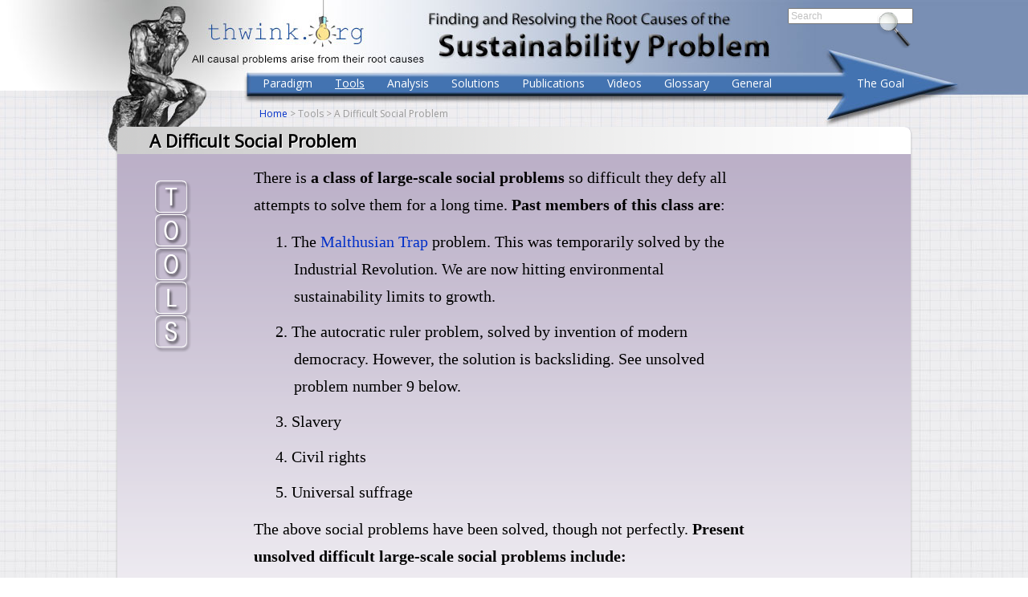

--- FILE ---
content_type: text/html
request_url: https://www.thwink.org/sustain/tools/DifficultSocialProblem.htm
body_size: 14613
content:
<!DOCTYPE html>
<html lang="en"><!-- InstanceBegin template="/Templates/5_Main_OneColumn.dwt" codeOutsideHTMLIsLocked="false" -->
<head>
	<meta http-equiv="Content-Type" content="text/html; charset=iso-8859-1" />
	
	<script type="text/javascript" src="../resources/scripts/jquery.js"></script>
	<script type="text/javascript" src="../resources/scripts/basic_functions.js"></script>
	<!--<script type="text/javascript" src="../sustain/resources/scripts/help-widget.js"></script>-->
	
	<link href="../resources/styles/Main2.css" rel="stylesheet" type="text/css">
	<link href="../resources/styles/Menu.css" rel="stylesheet" type="text/css">
	<link href="../resources/styles/SubMenu.css" rel="stylesheet" type="text/css">

	<link rel="stylesheet" href="https://fonts.googleapis.com/css2?family=Open+Sans">
	<link rel="Shortcut Icon" href="https://thwink.org/favicon.ico">
		
<!-- InstanceBeginEditable name="doctitle" -->
	<title>A Difficult Social Problem (such as sustainability)</title>
	<style type="text/css"> #tab-tools { text-decoration: underline; } </style>
<!-- InstanceEndEditable -->
	<style type="text/css">
		/* ==================== To replace image maps on dropdowns, which fail in webkit browsers ====== */
		#this-map-social-problem { 	  left:262px;  top: 14px; }
		#this-map-root-cause-analysis { left:262px;  top:110px; }
		#this-map-process-driven {      left:262px;  top:221px; }
		#this-map-model-based { 		  left:262px;  top:334px; }
		#this-map-all-tools { 			  left:507px;  top:11px;  }
		
		/*#dropdown-paradigm {			left: -1px;  }*/
		
		/*#dropdown-causes { 			left: -290px; }*/
		/*#sub1-subproblems { 			left: 220px; }*/
		
		/*#dropdown-solutions { left: -369px; }*/ 
		/*#sub2-subproblems   { left: 220px; }*/  
		 		
		/*#dropdown-publications { 	left: -469px; }*/
		/*#dropdown-videos {				left: -579px; }*/ 
		/*#dropdown-glossary {			left: -680px; }*/
		/*#dropdown-general {			right: -1px;  }*/
		/*#dropdown-goal {				right: -1px;  }*/ 
	
	</style>
	
</head>

<body> 
	<div id="wrapper1"><div id="wrapper2"><div id="wrapper3"><div id="wrapper4">
			
		<a href="../../index.htm" onmouseout="MM_swapImgRestore()" onmouseover="MM_swapImage('Logo','','../resources/images/page/HeaderLogoRollover.jpg',1)"><img src="../resources/images/misc/SpacerStd.gif" name="Logo" width="388" height="89" border="0" id="Logo" /></a>
		<!-- Bug fix: Next line required to get DreamWeaver to show menu text at correct vertical location. Same size as old HeaderHome.jpg. -->	
		<!--<img src="../sustain/resources/images/misc/SpacerStd.gif" width="515" height="79" />-->
		
		<div id="search" style="font-size: 12px">
			<form name="Search" action="https://www.thwink.org/adm/zoom/search.php" method="get">
				<input name="zoom_query" type="text" id="query" size="20" value="Search"
			 		style="font-size: 12px; color: Silver" 
					onclick="clickclear(this, 'Search')" onblur="clickrecall(this,'Search')">
				<input type="image" id="search-image" name="submit" value="1" src="../resources/images/page/SearchMagGlass.png" width="42" height="47" alt="Search" title="Search" />
			</form>
		</div>
		
	<div id="menu-bar-placeholder"></div>
		
	<div id="breadcrumb"><!--ZOOMSTOP--><!-- InstanceBeginEditable name="Breadcrumb" --><a href="../../index.htm">Home</a> &gt; Tools &gt; A Difficult Social Problem<!-- InstanceEndEditable --><!--ZOOMRESTART--></div>
	
	
	<div id="content-full-width"><!-- InstanceBeginEditable name="OneColumnContent" -->
		<div class="article bkg-tools">
			<h1 id="content-full-width-h1"> A Difficult Social Problem</h1>
			<div class="section-center-medium">
				<p>There is<strong> a class of large-scale social problems</strong> so difficult they defy all attempts to solve them for a long time. <strong>Past members of this class are</strong>: </p>
				<p class="list-number">1. The <a href="../glossary/MalthusianTrap.htm">Malthusian Trap</a> problem. This was temporarily solved by the Industrial Revolution. We are now hitting environmental sustainability limits to growth.</p>
				<p class="list-number">2. The autocratic ruler problem, solved by invention of modern democracy. However, the solution is backsliding. See unsolved problem number 9 below.</p>
				<p class="list-number">3. Slavery</p>
				<p class="list-number">4. Civil rights</p>
				<p class="list-number">5. Universal suffrage</p>
				<p>The above social problems have been solved, though not perfectly. <strong>Present unsolved difficult large-scale social problems include:</strong></p>
				<p class="list-number">1. <a href="../glossary/EnvironmentalSustainability.htm">Environmental sustainability</a>, especially the climate change problem</p>
				<p class="list-number">2. Excessive government corruption</p>
				<p class="list-number">3. War, such as the  invasion of Ukraine by Russia</p>
				<p class="list-number">4. Recurring large recessions</p>
				<p class="list-number">5. Large scale crime problems like gangs and drug cartels.</p>
				<p class="list-number">6. Various types of widespread discrimination, like racial, gender, and age.</p>
				<p class="list-number">7. Institutional poverty </p>
				<p class="list-number">8. Failed states. These are nations that have failed to develop and are so poor their citizens suffer greatly. Paul Collier, in <em><a href="https://en.wikipedia.org/wiki/The_Bottom_Billion">The Bottom Billion: Why the Poorest Countries Are Failing and What Can Be Done About It</a></em>, 2007, identified 58 failed states (page 7), such as North Korea, Haiti, and Ethiopia.</p>
				<p class="list-number">9. The Democratic Backsliding problem. Since if this problem is not solved the global system will be unable to solve the above problems, it's arguably <em>the world's most important social problem</em>. See <a href="../publications/papers/index.htm#TruthLiteracy">this Thwink paper</a> on this problem.</p>
				
				<p><img src="../../sustain/tools/images/ThreeMainTools.png" alt="Three main tools" width="225" height="417" border="0" usemap="#ToolsMap" class="image-far-right" style="padding: 15px 10px 10px 10px; background: white; border: 1px solid black; margin-right: -160px;" />
					<map name="ToolsMap" id="ToolsMap">
						<area shape="rect" coords="0,81,225,166" href="../glossary/RootCauseAnalysis.htm" />
						<area shape="rect" coords="0,200,229,281" href="../glossary/ProcessDrivenProblemSolving.htm" />
						<area shape="rect" coords="0,316,240,406" href="../glossary/ModelBasedAnalysis.htm" />
					</map>
					<span class="definition">A difficult social problem</span> is one that cannot be solved within a single generation. It's thus beyond a society's capacity to solve it now. Some can be eventually solved,  but as the above two lists show, many cannot. They fester on and on,  tearing societies apart. One, the environmental sustainability problem, is so difficult and has gone unsolved for so long it threatens to destroy global society permanently by destroying the carrying capacity of <em>Homo sapiens'</em> only biological niche. </p>
				<p>Thwink.org was founded in 2001. <strong>After much research, we have reached the conclusion that only way difficult social problems can be solved  is with something like The Right Tools</strong><em>, </em>as explained in the image.</p>
				<p>What makes difficult social problems so difficult is the presence of <a href="../glossary/Systemic.htm">systemic</a> root causes. For social problems, <span class="definition">systemic</span> means originating  from the structure of the system in such a manner as to affect the behavior of  most or all social agents of certain types, as opposed to originating from  individual agents. Systemic <a href="../glossary/RootCause.htm">root causes</a>, because their <a href="../glossary/CausalChain.htm">causal chains</a> run throughout a system, are notoriously hard to see and trace because they're so complex and ingrained into our subconscious assumptions about how things should be. </p>
				<p>We see the same system every day. We see the same causal chains every day. Over time we become habituated to acceptance of the way the system works as normal and acceptable. It's the system we live in so it's our frame of reference. We &quot;see&quot; with what we've learned about the system. Thus when we need to see what's wrong with the system, our deeply held paradigm traps us into seeing things only one way: the way we've always seen them, <em>the way the system has trained us to see things</em>. This leads to <a href="../glossary/ParadigmChange.htm">paradigm change</a> resistance and massive cultural wide blind spots. People simply cannot see any other way of looking at their world and how to solve its problems. This has led to:</p>
				<h2><a name="GenerationsOfSolutions" id="GenerationsOfSolutions"></a>Five generations of solutions that all failed</h2>
				<p>The short history of solutions to the environmental sustainability problem looks like this:</p>
				
				<div class="indent-box-tight">
					<p class="indent-box-title">Five Generations of Solutions that All Failed</p>
					<p class="list-number-no-indent"><strong>1. Conservation parks</strong>, beginning with Yellowstone National Park in 1872. The idea was that wilderness areas and wildlife were fast disappearing and that the problem could be solved by creation of conservation parks.</p>
					<p class="list-number-no-indent"><strong>2. End-of-pipe regulation</strong>, such as pollution limits, fines, and cleanup funding, like Super Fund. </p>
					<p class="list-number-no-indent"><strong>3. Beginning-of-pipe regulation</strong>, such as mandated use of best technology. This solution was preferred to end of pipe regulations because it is much cheaper to prevent pollution in the first place than to deal with it later. </p>
					<p class="list-number-no-indent"><strong>4. International treaties</strong>, like the Montreal Protocol and the Kyoto Protocol.</p>
					<p class="list-number-no-indent"><strong>5. Economic instruments</strong>, like carbon taxes and emission permit trading.</p>
				</div>
				
				<p>The results of these solution efforts and millions more like them look like this:</p>
			</div>
			<p><img src="../analysis/images/EcologicalFootprintGraph.png" alt="Ecological Footprint graph" width="700" height="443" class="image-center-no-margin" /></p>
			<div class="section-center-narrow">
				<p>This is conclusive proof  all five generations of solutions have failed. The footprint marches steadily upward, as unstoppable as a runaway elephant. (For a lively discussion of the intermediate causes of the above five generations of solutions and why they all failed, <a href="../analysis/SubproblemD.htm#SubstepB">see this section</a>.)</p>
			</div>
			<div class="section-center">
				<div class="image-right-caption" style="width: 432px;">
					<img src="../../sustain/tools/images/PogoComicStrip1971.jpg" alt="Pogo Earth Day Cartoon 1971" width="432" height="526"/>
					<p>Above is Walt Kelly's famous &quot;We have met the enemy and he is us&quot; <a href="http://en.wikipedia.org/wiki/Pogo_%28comic_strip%29">Pogo cartoon</a> for his  1971 Earth Day poster. The cartoon was based on another Earth Day poster from the year before:</p>
					<p><img style="margin-bottom: 20px;" src="../../sustain/tools/images/PogoEarthDayPoster1970.jpg" alt="Walt Kelly's Earth Day Poster" width="359" height="500" class="image-center-no-margin" /></p>
				</div>				
				<p>It's also proof  the strategy behind the five generations of solutions is flawed. Something in the approach to building those solutions is wrong. But environmentalists are unable to self-correct, because they are trapped inside their own paradigm. They cannot see the world, and thus other approaches to solutions, any other way. This compounds the difficulty of the problem all the more.</p>
				<p>We live in a world chock full of sophisticated methods to solve problems, as shown by the never ending stream of  incredible new products and services  churned out by industry and backed by the work of scientists.</p>
				<p>Given these factors,  we conclude that what makes the sustainability problem difficult is not so much the problem itself, but the way problem solvers have been looking at it. <strong>The real enemy is not the problem, but our way of looking at how to solve it. </strong>That's the deeper message of Walt Kelly's famous Pogo cartoon: &quot;We have met the enemy and he is us.&quot;</p>
				<div class="clear-both"></div>
			</div>
		</div>
	<!-- InstanceEndEditable --></div>
	
	
	<footer>
	<div id="footer">
		<img id="footer-image" src="../resources/images/page/FooterBar01.jpg" width="988" height="510" border="0" />
		<img id="footer-click-left"  src="../resources/images/misc/SpacerStd.gif" width="50" height="50" />
		<img id="footer-click-right" src="../resources/images/misc/SpacerStd.gif" width="50" height="50" />
		<div id="footer-click-text">Here’s a little story about<br />
											 a higher level of thinking.</div>
		
		<p id="footer-line1">
			<a href="../general/WhatDoesThwinkHave.htm">What Does Thwink Have to Offer?</a>
			<a href="../general/About.htm">About</a>
			<a href="../general/Contact.htm">Contact</a>
			<span id="footer-line1-thwink">&copy; 2014 Thwink.org</span>
		</p>
		
		<p id="footer-line2">
			<a href="../work/projects/01_CommonPropertyRights/index.htm">The Common Property Rights Project</a><span id="footer-line2-more"> - This is where our main effort is today.</span>
		</p>
	</div>
	</footer>
	
	<header>
	<div id="menu-bar">
		<ul class="menu">
		  
			<li class="float-left">
				<div id="tab-paradigm" onmouseover="load_image('tab-paradigm-img');" class="menu-tab-anchor menu-bar-text">Paradigm</div>
				<div id="dropdown-paradigm">
					<img id="tab-paradigm-img" class="round-all-but-top-left-corners" data-src="../sustain/resources/images/menu/Dropdown_Paradigm.jpg" src="../resources/images/misc/Gray.gif" width="700" height="400" border="0" />
					<p style="position: absolute; bottom: 45px; left: 60px; width: 600px; font-size:16px; color: lightgray;">Start your reading here:</p>
					<p id="paradigm-index"><a href="../general/paradigm/index.htm">Mastering the Science of Striking at the Root</a></p>
				</div>
			</li>
			
			<li class="float-left">
				<div id="tab-tools" onmouseover="load_image('tab-tools-img');" class="menu-tab-anchor menu-bar-text">Tools</div>
				<div id="dropdown-tools">  
					<img id="tab-tools-img" class="round-all-but-top-left-corners" data-src="../sustain/resources/images/menu/Dropdown_Tools.jpg" src="../resources/images/misc/Gray.gif" width="656" height="410" border="0" />
					<a href="DifficultSocialProblem.htm"><img src= 
						"../resources/images/misc/SpacerStd.gif" 
						width="211" height="60" class="image-map-area" id="this-map-social-problem"></img></a>

					<a href="../glossary/RootCauseAnalysis.htm"><img src= 
						"../resources/images/misc/SpacerStd.gif" 
						width="211" height="60" class="image-map-area" id="this-map-root-cause-analysis"></img></a>
						
					<a href="../glossary/ProcessDrivenProblemSolving.htm"><img src= 
						"../resources/images/misc/SpacerStd.gif" 
						width="211" height="60" class="image-map-area" id="this-map-process-driven"></img></a>
						
					<a href="../glossary/ModelBasedAnalysis.htm"><img src= 
						"../resources/images/misc/SpacerStd.gif" 
						width="211" height="60" class="image-map-area" id="this-map-model-based"></img></a>
						
					<a href="index.htm"><img src= 
						"../resources/images/misc/SpacerStd.gif" 
						width="131" height="70" class="image-map-area" id="this-map-all-tools"></img></a>
						
				</div>
			</li>
			
			<li class="float-left"><div id="tab-analysis" onmouseover="load_image('tab-analysis-img');" class="menu-tab-anchor menu-bar-text">Analysis</div>
				<div id="dropdown-causes">
					<div class="sub-menu">
						
						<div class="sub1-book-collage">
							<img id="tab-analysis-img" class="no-shadow" data-src="../sustain/resources/images/menu/Analysis_BookCollage.jpg" src="../resources/images/misc/Gray.gif" width="670" height="247" alt="Model" />
						</div>
						<div id="sub1-analysis-description">
							<p><span class="definition">Analysis</span> is the breaking down of a problem into smaller easier to solve problems. Exactly how this is done determines the strength of your analysis. </p>
								<p>You will see powerful techniques used in this analysis that are missing from what mainstream environmentalism has tried. This explains why a different outcome can be expected.</p>
								<p>The key techniques are <strong>proper subproblem decomposition</strong> and <strong>root cause analysis</strong>.</p>
						</div>
						
						<div>
							<div onmouseover="load_image('summary-of-analysis-img');" class="sub-item-name" style="font-size: 18px; text-indent: 0; padding-left: 10px; padding-right: 20px;"><a href="../analysis/index.htm">Summary of <br />Analysis Results</a></div>
							<div id="sub1-summary-of-analysis" class="sub-item-right">
								<p>The analysis was performed over a seven year period from 2003 to 2010. The results are summarized in the <strong>Summary of Analysis Results</strong>, the top of which is shown below:</p>
								<a href="../analysis/index.htm">
									<img id="summary-of-analysis-img" class="image-hover-dim" style="margin: 10px 0 10px 0;" data-src="../sustain/resources/images/menu/Analysis_SummaryOfAnalysis_TopOnly.png" src="../resources/images/misc/Gray.gif" width="606" height="244" alt="Summary of Analysis table, top only" />
								</a>
								<p style="padding-top: 5px;">Click on the table for the full table and a high level discussion of analysis results.</p>
							</div>
						</div> 
						
						<div>
							<div onmouseover="load_image('universal-causal-chain-img');" class="sub-item-name">&nbsp;&nbsp;<a href="../glossary/CausalChain.htm">The Universal Causal Chain</a></div>
							<div id="sub1-universal-causal-chain" class="sub-item-right">
								<a href="../glossary/CausalChain.htm">
									<img id="universal-causal-chain-img" style="margin-top: 10px; margin-bottom: 10px;" class="sub1-causal-chain image-hover-dim" data-src="../sustain/resources/images/menu/Analysis_CausalChain_AvoidTrap.png" src="../resources/images/misc/Gray.gif" width="650" height="122" alt="Causal chain" />
								</a>
								<p><strong>This is the solution causal chain present in all problems.</strong> Popular approaches to solving the sustainability problem see only what's obvious: the black arrows. This leads to using <em>superficial solutions</em> to push on <em>low leverage points</em> to resolve <em>intermediate causes</em>.</p>
								<p>Popular solutions are superficial because they fail to see into the fundamental layer, where the complete causal chain runs to <em>root causes</em>. <strong>It's an easy trap to fall into</strong> because it intuitively seems that popular solutions like renewable energy and strong regulations should solve the sustainability problem. But they can't, because they don't resolve the root causes.</p>
								<p>In the analytical approach, <strong>root cause analysis</strong> penetrates the fundamental layer to find the well hidden <span style="color: #c4191f;">red arrow.</span> Further analysis finds the <span style="color: #0000ff;">blue arrow.</span> <em>Fundamental solution elements</em> are then developed to create the <span style="color: #00a651;">green arrow</span> which solves the problem. For more see <a href="../glossary/CausalChain.htm"><strong>Causal Chain</strong></a> in the glossary.</p>
							</div>
						</div>
						
						<div style="margin-top: 10px;">
							<div onmouseover="load_image('four-subproblems-img1', 'four-subproblems-img2', 'four-subproblems-img3', 'four-subproblems-img4', 'four-subproblems-img5');" class="sub-item-name sub-title">&nbsp;&nbsp;<a href="../analysis/FourSubproblems.htm">The 4 Subproblems</a></div>
							<div id="sub1-subproblems" class="sub-item-right">
								<p>First the analysis divided the sustainability problem into <strong>four subproblems.</strong> Then each subproblem was individually analyzed. For an overview see <a href="../analysis/FourSubproblems.htm">The Four Subproblems of the Sustainability Problem</a>.</p>
								<a href="../analysis/FourSubproblems.htm"><div class="sub-subproblem-images-row image-hover-dim">
									<img id="four-subproblems-img1" data-src="../sustain/resources/images/subproblems/A_ChangeResistance_Small.png"src="../resources/images/misc/Gray.gif" width="132" height="87" alt="Subproblem A" />
									<img id="four-subproblems-img2" data-src="../sustain/resources/images/subproblems/B_LifeFormPC_Small.png" src="../resources/images/misc/Gray.gif" width="132" height="87" alt="Subproblem B" />
									<img id="four-subproblems-img3" data-src="../sustain/resources/images/subproblems/C_ModelDrift_Small.png" src="../resources/images/misc/Gray.gif" width="132" height="87" alt="Subproblem C" />
									<img id="four-subproblems-img4" data-src="../sustain/resources/images/subproblems/D_EnvPC_Small.png" src="../resources/images/misc/Gray.gif" width="132" height="87" alt="Subproblem D" />
								</div></a>
								<img id="four-subproblems-img5" style="margin: 70px -5px 0px 5px;" class="image-right" data-src="../sustain/resources/images/menu/Analysis_Multiplication.png" src="../resources/images/misc/Gray.gif" width="70" height="121" alt="Multiplication example" />
								<p>This is no different from what the ancient Romans did. <strong>It’s a strategy of divide and conquer.</strong> Subproblems like these are several orders of magnitude easier to solve because you are no longer trying (in vain) to solve them simultaneously without realizing it. This strategy has changed millions of other problems from insolvable to solvable, so it should work here too.</p>
								<p>For example, <strong>multiplying 222 times 222 in your head</strong> is for most of us impossible. But doing it on paper, decomposing the problem into nine cases of 2 times 2 and then adding up the results, changes the problem from insolvable to solvable. </p>
							</div>
						</div>
						
						<div>
							<div onmouseover="load_image('how-cr-img');" class="sub-item-name">&nbsp;&nbsp;<a href="../analysis/SubproblemA.htm">A. How to Overcome <br />Change Resistance</a></div>
							<div id="sub1-change-resistance" class="sub-item-right">
								<div class="sub-subproblem-image">
									<a href="../analysis/SubproblemA.htm">
										<img id="how-cr-img" class="image-hover-dim" data-src="../sustain/resources/images/subproblems/A_ChangeResistance_Medium.png" src="../resources/images/misc/Gray.gif" width="178" height="118" alt="Subproblem A" />
									</a>
									<a href="../analysis/SubproblemA.htm"><div>Complete subproblem analysis</div></a>
								</div>
								<p><strong>Change resistance</strong> is the tendency for a system to resist change even when a surprisingly large amount of force is applied.</p>
								<p><strong>Overcoming change resistance is the crux of the problem,</strong> because if the system is resisting change then none of the other subproblems are solvable. Therefore this subproblem must be solved first. Until it is solved, effort to solve the other three subproblems is largely wasted effort.</p>
								<p class="list-check">The <a href="../analysis/SubproblemA.htm#RootCause"><strong>root cause</strong></a> of successful change resistance appears to be <strong>effective deception in the political powerplace.</strong> Too many voters and politicians are being deceived into thinking sustainability is a low priority and need not be solved now.</p>
								<p class="list-check">The <a href="../analysis/SubproblemA.htm#HighLeveragePoint"><strong>high leverage point</strong></a> for resolving the root cause is to <strong>raise general ability to detect political deception.</strong> We need to inoculate people against deceptive false memes because once people are infected by falsehoods, it’s very hard to change their minds to see the truth.</p>
							</div>
						</div>
						
						<div>
							<div onmouseover="load_image('how-life-form-img');" class="sub-item-name">&nbsp;&nbsp;<a href="../analysis/SubproblemB.htm">B. How to Achieve Life Form Proper Coupling</a></div>
							<div id="sub1-social-pc" class="sub-item-right">
								<div class="sub-subproblem-image">
									<a href="../analysis/SubproblemB.htm">
										<img id="how-life-form-img" class="image-hover-dim" data-src="../sustain/resources/images/subproblems/B_LifeFormPC_Medium.png" src="../resources/images/misc/Gray.gif" width="178" height="118" alt="Subproblem B" />
									</a>
									<a href="../analysis/SubproblemB.htm"><div>Complete subproblem analysis</div></a>
								</div>												
								<p><strong>Life form improper coupling</strong> occurs when two social life forms are not working together in harmony.</p>
								<p>In the sustainability problem, <strong>large for-profit corporations</strong> are not cooperating smoothly with people. Instead, too many corporations are dominating political decision making to their own advantage, as shown by their strenuous opposition to solving the environmental sustainability problem.</p>
								<p class="list-check">The <a href="../analysis/SubproblemB.htm#RootCause"><strong>root cause</strong></a> appears to be <strong>mutually exclusive goals.</strong> The goal of the corporate life form is maximization of profits, while the goal of the human life form is optimization of quality of life, for those living and their descendents. These two goals cannot be both achieved in the same system. One side will win and the other side will lose. Guess which side is losing?</p>
								<p class="list-check">The <a href="../analysis/SubproblemB.htm#HighLeveragePoint"><strong>high leverage point</strong></a> for resolving the root cause follows easily. If the root cause is corporations have the wrong goal, then the high leverage point is to <strong>reengineer the modern corporation to have the right goal.</strong></p>
							</div>
						</div>
						
						<div>
							<div onmouseover="load_image('how-model-drift-img');" class="sub-item-name">&nbsp;&nbsp;<a href="../analysis/SubproblemC.htm">C. How to Avoid Excessive Solution Model Drift</a></div>
							<div id="sub1-model-drift" class="sub-item-right">
								<div class="sub-subproblem-image">
									<a href="../analysis/SubproblemC.htm">
										<img id="how-model-drift-img" class="image-hover-dim" data-src="../sustain/resources/images/subproblems/C_ModelDrift_Medium.png" src="../resources/images/misc/Gray.gif" width="178" height="118" alt="Subproblem A" />
									</a>
									<a href="../analysis/SubproblemC.htm"><div>Complete subproblem analysis</div></a>
								</div>												
								<p><strong>Solution model drift</strong> occurs when a problem evolves and its solution model doesn’t keep up. The model “drifts” away from what’s needed to keep the problem solved.</p>
								<p>The world’s solution model for solving important problems like sustainability, recurring wars, recurring recessions, excessive economic inequality, and institutional poverty has drifted so far it’s unable to solve the problem.</p>
								<p class="list-check">The <a href="../analysis/SubproblemC.htm#RootCause"><strong>root cause</strong></a> appears to be <strong>low quality of governmental political decisions.</strong> Various steps in the decision making process are not working properly, resulting in inability to proactively solve many difficult problems.</p>
								<p class="list-check">This indicates low decision making process maturity. The <a href="../analysis/SubproblemC.htm#HighLeveragePoint"><strong>high leverage point</strong></a> for resolving the root cause is to <strong>raise the maturity of the political decision making process.</strong></p>
							</div>
						</div>
						
						<div>
							<div onmouseover="load_image('how-epc-img');" class="sub-item-name">&nbsp;&nbsp;<a href="../analysis/SubproblemD.htm">D. How to Achieve Environmental Proper Coupling</a></div>
							<div id="sub1-economic-pc" class="sub-item-right">
								<div class="sub-subproblem-image">
									<a href="../analysis/SubproblemD.htm">
										<img id="how-epc-img" class="image-hover-dim" data-src="../sustain/resources/images/subproblems/D_EnvPC_Medium.png" src="../resources/images/misc/Gray.gif" width="178" height="118" alt="Subproblem A" />
									</a>
									<a href="../analysis/SubproblemD.htm"><div>Complete subproblem analysis</div></a>
								</div>												
								<p>In the <strong>environmental proper coupling</strong> subproblem the world’s economic system is improperly coupled to the environment. Environmental impact from economic system growth has exceeded the capacity of the environment to recycle that impact.</p>
								<p>This subproblem is what the world sees as <strong>the problem to solve.</strong> The analysis shows that to be a false assumption, however. The change resistance subproblem must be solved first.</p>
								<p class="list-check">The <a href="../analysis/SubproblemD.htm#RootCause"><strong>root cause</strong></a> appears to be <strong>high transaction costs for managing common property</strong> (like the air we breath). This means that presently there is no way to manage common property efficiently enough to do it sustainably.</p>
								<p class="list-check">The <a href="../analysis/SubproblemD.htm#HighLeveragePoint"><strong>high leverage point</strong></a> for resolving the root cause is to <strong>allow new types of social agents (such as new types of corporations) to appear,</strong> in order to radically lower transaction costs.</p>
							</div>
						</div>
						
					</div>				
				</div>				
			</li>
			
			<li class="float-left"><div id="tab-solutions" onmouseover="load_image('sub2-solutions-user-tip');" class="menu-tab-anchor menu-bar-text">Solutions</div>
				<div id="dropdown-solutions">
					<div class="sub-menu">
					
						<div id="sub2-solutions-description" class="indent-box-insight">
							<p>There must be a reason popular solutions are not working.</p>
							<p>Given the principle that <strong>all causal problems arise from their root causes,</strong> the reason popular solutions are not working (after over 40 years of millions of people trying) is <strong>popular solutions do not resolve root causes.</strong></p>
							<p>This is Thwink.org’s most fundamental insight.</p>
							<img id="sub2-solutions-user-tip" class="no-shadow" data-src="../sustain/resources/images/menu/Solutions_BeSureToHover.png" src="../resources/images/misc/Gray.gif" width="176" height="64" /></div>
						
						<div>
							<div onmouseover="load_image('summary-of-se-img');" class="sub-item-name" style="font-size: 18px; text-indent: 0; padding-left: 10px; padding-right: 20px;"><a href="../solutions/index.htm">Summary of <br />Solution Elements</a></div>
							<div id="sub2-summary-of-solutions" class="sub-item-right">
								<p>Using the results of the analysis as input, <strong>12 solutions elements were developed.</strong> Each resolves a specific root cause and thus solves one of the four subproblems, as shown below: </p>
								<a href="../solutions/index.htm">
									<img id="summary-of-se-img" class="image-hover-dim" style="margin: 10px 0 10px 0;" data-src="../sustain/resources/images/menu/SummaryOfAnalysis_RCsHLPsSolutions.png" src="../resources/images/misc/Gray.gif" width="606" height="245" alt="Summary of Analysis" />
								</a>
								<p style="padding-top: 5px;">Click on the table for a high level discussion of the solution elements <strong>and to learn how you can hit the bullseye.</strong></p>
							</div>
						</div>
						
						<div style="margin-top: 10px;">
							<div onmouseover="load_image('four-subs1', 'four-subs2', 'four-subs3', 'four-subs4', 'sub2-image-dartboard');" class="sub-item-name sub-title">&nbsp;&nbsp;<a href="../analysis/FourSubproblems.htm">The 4 Subproblems</a></div>
							<div id="sub2-subproblems" class="sub-item-right">
								<p>The solutions you are about to see differ radically from popular solutions, because <strong>each resolves a specific root cause for a single subproblem.</strong> The right subproblems were found earlier in the analysis step, which decomposed the one big Gordian Knot of a problem into <a href="../analysis/FourSubproblems.htm">The Four Subproblems of the Sustainability Problem</a>.</p>
								<a href="../analysis/FourSubproblems.htm">
									<div class="sub-subproblem-images-row image-hover-dim">
										<img id="four-subs1" data-src="../sustain/resources/images/subproblems/A_ChangeResistance_Small.png" src="../resources/images/misc/Gray.gif" width="132" height="87" alt="Subproblem A" />
										<img id="four-subs2" data-src="../sustain/resources/images/subproblems/B_LifeFormPC_Small.png" src="../resources/images/misc/Gray.gif" width="132" height="87" alt="Subproblem B" />
										<img id="four-subs3" data-src="../sustain/resources/images/subproblems/C_ModelDrift_Small.png" src="../resources/images/misc/Gray.gif" width="132" height="87" alt="Subproblem C" />
										<img id="four-subs4" data-src="../sustain/resources/images/subproblems/D_EnvPC_Small.png" src="../resources/images/misc/Gray.gif" width="132" height="87" alt="Subproblem D" />
									</div>
								</a>
								<img id="sub2-image-dartboard" class="no-shadow" data-src="../sustain/resources/images/menu/Solutions_BullseyeArchery_TargetOnly.png" src="../resources/images/misc/Gray.gif" alt="Dartboard" width="200" height="204" />
								<p>Everything changes with a root cause resolution approach. <strong>You are no longer firing away at a target you can’t see.</strong> Once the analysis builds a model of the problem and finds the root causes and their high leverage points, solutions are developed to push on the leverage points. </p>
								<p>Because each solution is aimed at resolving a specific known root cause, you can't miss. <strong>You hit the bullseye every time.</strong> It's like shooting at a target ten feet away. The bullseye is the root cause. That's why Root Cause Analysis is so fantastically powerful. </p>
<!--								<img id="sub2-dart" class="no-shadow" src="../resources/images/menu/Solutions_Dart.png" width="280" height="78" alt="Dart with solutions" />
-->							</div>
						</div>
						
						<div>
							<div onmouseover="load_image('sol-how-cr1', 'sub2-four-freedoms');" class="sub-item-name">&nbsp;&nbsp;<a href="../solutions/SubproblemA.htm">A. How to Overcome <br />Change Resistance</a></div>
							<div id="sub2-change-resistance" class="sub-item-right">
								<div class="sub-subproblem-image">
									<img id="sol-how-cr1" data-src="../sustain/resources/images/subproblems/A_ChangeResistance_Medium.png" src="../resources/images/misc/Gray.gif" width="178" height="118" alt="Subproblem A" />
								</div>
								<div id="sub2-subproblemA-solutions">
									<p>Nine Sample Solution Elements</p>
									<p><a href="../solutions/SubproblemA.htm#FreedomFromFalsehood">1. Freedom from Falsehood</a></p>
									<p><a href="../solutions/SubproblemA.htm#TruthTest">2. The Truth Test</a></p>
									<p><a href="../solutions/SubproblemA.htm#PoliticianTruthRatings">3. Politician Truth Ratings</a></p>
									<p><a href="../solutions/SubproblemA.htm#PoliticianCorruptionRatings">4. Politician Corruption Ratings</a></p>
									<p><a href="../solutions/SubproblemA.htm#NoServantSecrets">5. No Servant Secrets</a></p>
									<p><a href="../solutions/SubproblemA.htm#Corp2Suffix">6. Corporation 2.0 Suffix</a></p>
									<p><a href="../solutions/SubproblemA.htm#ServantRespRatings">7. Servant Responsibility Ratings</a></p>
									<p><a href="../solutions/SubproblemA.htm#SustainabilityIndex">8. Sustainability Index</a></p>
									<p><a href="../solutions/SubproblemA.htm#QualityOfLifeIndex">9. Quality of Life Index</a></p>
								</div>
								<p>The high leverage point for overcoming change resistance is to <strong>raise general ability to detect political deception.</strong> We have to somehow <strong>make people truth literate</strong> so they can’t be fooled so easily by deceptive politicians.</p>
								<p>This will not be easy. Overcoming change resistance is the crux of the problem and <strong>must be solved first,</strong> so it takes nine solution elements to solve this subproblem. The first is the key to it all.</p>
								<a href="../solutions/SubproblemA.htm">
									<img id="sub2-four-freedoms" class="image-hover-dim" style="margin-top: 20px;" data-src="../sustain/resources/images/menu/Analysis_FourFreedoms.jpg" src="../resources/images/misc/Gray.gif" width="640" height="160" alt="Four freedoms" />
								</a>
							</div>					
						</div>
						
						<div>
							<div onmouseover="load_image('sol-how-lfpc1', 'sol-how-lfpc2');" class="sub-item-name">&nbsp;&nbsp;<a href="../solutions/SubproblemB.htm">B. How to Achieve Life Form Proper Coupling</a></div>
							<div id="sub2-social-pc" class="sub-item-right">
								<div class="sub-subproblem-image">
									<img id="sol-how-lfpc1" data-src="../sustain/resources/images/subproblems/B_LifeFormPC_Medium.png" src="../resources/images/misc/Gray.gif" width="178" height="118" alt="Subproblem A" />
								</div>												
								<p>In this subproblem the analysis found that two social life forms, large for-profit corporations and people, have conflicting goals. The high leverage point is <strong>correctness of goals for artificial life forms.</strong> Since the one causing the problem right now is <em>Corporatis profitis</em>, this means we have to reengineer the modern corporation to have the right goal.</p>
								<a href="../solutions/SubproblemB.htm">
									<img id="sol-how-lfpc2" style="margin: -5px 0 0 10px;" class="image-right image-hover-dim" data-src="../sustain/resources/images/menu/Icon_Corporation_2_0.jpg" src="../resources/images/misc/Gray.gif" width="217" height="250" alt="Servant" />
								</a>
								<p>Corporations were never  designed in a comprehensive manner to serve the people. They evolved. What we have today can be called <strong>Corporation 1.0.</strong> It serves itself. What we need instead is <strong>Corporation 2.0.</strong> This life form is designed to serve people rather than itself. Its new role will be that of a trusted servant whose goal is providing the goods and services needed to optimize quality of life for people in a sustainable manner.</p>
								<p style="font-size: 18px;">Solution element: <a href="../solutions/SubproblemB.htm">Corporation 2.0</a></p>
							</div>
						</div>
						
						<div>
							<div onmouseover="load_image('sol-how-ecmd1', 'sol-how-ecmd2');" class="sub-item-name">&nbsp;&nbsp;<a href="../solutions/SubproblemC.htm">C. How to Avoid Excessive Solution Model Drift</a></div>
							<div id="sub2-model-drift" class="sub-item-right">
								<div class="sub-subproblem-image">
									<img id="sol-how-ecmd1" data-src="../sustain/resources/images/subproblems/C_ModelDrift_Medium.png" src="../resources/images/misc/Gray.gif" width="178" height="118" alt="Subproblem A" />
								</div>												
								<p>What’s drifted too far is the decision making model that governments use to decide what to do. It’s incapable of solving the sustainability problem.</p>
								<a href="../solutions/SubproblemC.htm">
									<img id="sol-how-ecmd2" style="margin: -10px -5px 0 5px;" class="image-right image-hover-dim" data-src="../sustain/resources/images/menu/Analysis_PoliticianDecisionRatings.png" src="../resources/images/misc/Gray.gif" width="212" height="335" alt="Portion of diagram of Politician Decision Ratings" />
								</a>
								<p>The high leverage point is to <strong>greatly improve the maturity of the political decision making process.</strong> Like Corporation 1.0, the process was never designed. It evolved. It’s thus not quite what we want.</p>
								<p>The solution works like this: Imagine what it would be like if politicians were rated on the quality of their decisions. They would start competing to see who could improve quality of life and the common good the most. That would lead to the most pleasant <strong>Race to the Top</strong> the world has ever seen.</p>
								<p style="font-size: 18px;">Solution element: <a href="../solutions/SubproblemC.htm">Politician Decision Ratings</a></p>
							</div>
						</div>
						
						<div>
							<div onmouseover="load_image('sol-how-epc1', 'sol-how-epc2');" class="sub-item-name">&nbsp;&nbsp;<a href="../solutions/SubproblemD.htm">D. How to Achieve Environmental Proper Coupling</a></div>
							<div id="sub2-economic-pc" class="sub-item-right">
								<div class="sub-subproblem-image">
									<img id="sol-how-epc1" data-src="../sustain/resources/images/subproblems/D_EnvPC_Medium.png" src="../resources/images/misc/Gray.gif" width="178" height="118" alt="Subproblem A" />
								</div>												
								<p>Presently the world’s economic system is improperly coupled to the environment. The high leverage point is <strong>allow new types of social agents to appear</strong> to radically reduce the cost of managing the sustainability problem.</p>
								<a href="../solutions/SubproblemD.htm">
									<img id="sol-how-epc2" style="margin: 5px -5px 0 5px;" class="image-right image-hover-dim" data-src="../sustain/resources/images/menu/Icon_StewardsCommonGood.jpg" src="../resources/images/misc/Gray.gif" width="200" height="198" alt="Diagram of Industrial and Sustainability Revolutions" />
								</a>
								<p>This can be done with <strong>non-profit stewardship corporations.</strong> Each steward would have the goal of sustainably managing some portion of the sustainability problem. Like the way corporations charge <strong>prices</strong> for their goods and services, stewards would charge <strong>fees</strong> for ecosystem service use. The income goes to solving the problem.</p>
								<p>Corporations gave us the Industrial Revolution. That revolution is incomplete until stewards give us the <strong>Sustainability Revolution.</strong></p>
								<p style="font-size: 18px;">Solution element: <a href="../solutions/SubproblemD.htm">Common Property Rights</a></p>
							</div>
						</div>
						
					</div>				
				</div>						
			</li>
					
			<li class="float-left">
				<div id="tab-publications" onmouseover="load_image('pubs-img1', 'pubs-img2');" class="menu-tab-anchor menu-bar-text">Publications</div>
				<div id="dropdown-publications">  
				
					<div class="menu-item-wide-left">
						 <div class="menu-item-section bkg-color-brown">
						 	<div class="menu-item-section-title">Books</div>
							<div class="menu-item-section-extra"><a href="../publications/books/index.htm">All Books</a></div>
						 </div>
							<a href="../publications/books/index.htm#CuttingThrough">
								<img id="pubs-img1" class="menu-item-image image-hover-dim" data-src="../sustain/resources/images/menu/BookCover_CuttingThrough_Front.jpg" src="../resources/images/misc/Gray.gif" width="120" height="180" />
							</a>
						<p class="menu-item-section-leaftitle"><a href="../publications/books/index.htm#CuttingThrough">Cutting Through Complexity: The Engineer’s Guide to Solving Difficult Social Problems with Root Cause Analysis</a></p>
						<p>This presents our research results, including SIP, analysis of the environmental sustainability problem, and twelve sample solution elements.</p>
						<div class="clear-both"></div>
						
						<a href="../publications/books/02_DuelingLoops/index.htm">
							<img id="pubs-img2" class="menu-item-image-last image-hover-dim" data-src="../sustain/resources/images/menu/BookCover_DL_Front.jpg" src="../resources/images/misc/Gray.gif" width="120" height="194" />
						</a>
						<p class="menu-item-section-leaftitle" style="margin-top: 0;"><a href="../publications/books/02_DuelingLoops/index.htm">The Dueling Loops of the Political Powerplace: Why Progressives Are Stymied and How They Can Find Their Way Again</a></p>
						<p>This analyzes the world’s standard political system and explains why it’s operating for the benefit of special interests instead of the common good. Several sample solutions are presented to help get you thwinking.</p>					
					</div> 
					
					<div class="menu-item-wide-right" style="line-height: 130%;">
					
						<div id="pubs-most-influential-container" class="menu-item-section bkg-color-green">
						 	<div class="menu-item-section-title">Papers</div>
							<div class="menu-item-section-extra"><a href="../publications/papers/index.htm">All Papers</a></div>
						</div>
						<p><a href="../articles/009/ChangeResistanceAsCrux.htm">Change Resistance as the Crux</a> (journal paper)</p>
						<p><a href="../publications/papers/index.htm#SolvingLockinProblems">Solving Problems with Root Cause Analysis</a> (journal paper)</p>
						<p><a href="../publications/papers/index.htm#BackslidingComplexity">Democratic Backsliding</a> (working paper)</p>

						<div class="menu-item-section bkg-color-blue">
						 	<div class="menu-item-section-title">Pamphlets</div>
							<div class="menu-item-section-extra"><a href="../publications/pamphlets/index.htm">All Pamphlets</a></div>
						</div>
						<p><a href="../publications/pamphlets/index.htm#StrikingAtRootWithCPR">Striking at the Root with Common Property Rights </a></p>
												
						<div class="menu-item-section bkg-color-purple">
							<div class="menu-item-section-title">Articles</div>
							<div class="menu-item-section-extra"><a href="../articles/index.htm">All Articles</a></div>
						</div>
						<p><a href="../articles/027_PreventingDeathOfDem/Preventing.htm">Preventing the Death of Democracy</a></p>
						<p><a href="../articles/022_Trump/index.htm">The Trump Phenomenon</a></p>												
						<p><a href="../articles/017_PowellMemo/index.htm">The Powell Memo</a></p>
						<p><a href="../articles/000_AnalyticalApproach/index.htm">What Is an Analytical Approach?</a></p>
						
						<div class="menu-item-section bkg-color-gold">
							<div class="menu-item-section-title">Booklets</div>
							<div class="menu-item-section-extra"><a href="../publications/booklets/index.htm">All Booklets</a></div>
						</div>
						<p><a href="../publications/booklets/index.htm#RCA_HowItWorks">Root Cause Analysis: How It Works at Thwink.org</a></p>
						<p><a href="../publications/booklets/index.htm#CPR_BridgingGap">Bridging the Sustainability Gap with Common Property Rights</a></p>
					</div>					
				</div> 				
			</li>
			
			<li class="float-left">
				<div id="tab-videos" onmouseover="load_image('videos-img');" class="menu-tab-anchor menu-bar-text">Videos</div>
				<div id="dropdown-videos">
					<div class="menu-item-wide-left"> 
						<div class="menu-item-section bkg-color-brown">
							<div class="menu-item-section-title">The Dueling Loops Video Series</div>
							<div class="menu-item-section-extra"><a href="../videos/DuelingLoops/index.htm">Introduction</a></div>
						</div>
						<p>It's best to start with the first one and watch them all in sequence.</p>
						
						<blockquote>
							<p><a href="../videos/DuelingLoops/01_Overview/Video.html">1. Overview of the Dueling Loops</a>, 11 min</p>
						</blockquote>
						
						<div id="dropdown-videos-dl-tight">
							<p id="dropdown-videos-dl-part1">Part 1. Basic Concepts of Systems Thinking and the Problem</p>
							<blockquote>
								<p><a href="../videos/DuelingLoops/02_ProblemDiscoveryLTG/Video.html">2. Discovery of the Sustainability Problem by LTG Project</a>, 6 min</p>
								<p><a href="../videos/DuelingLoops/03_ConceptFeedbackLoops/Video.html">3. The Basic Concept of Feedback Loops, with Pop Growth</a>, 9 min</p>
								<p><a href="../videos/DuelingLoops/04_HowSimulationWorks/Video.html">4. How Simulation Models Work, with Pop Growth</a>, 10 min</p>
								<p><a href="../videos/DuelingLoops/05_StructuralThinking/Video.html">5. The Importance of Structural Thinking, 3 types</a>, 8 min</p>
							</blockquote>
							
							<p id="dropdown-videos-dl-part2">Part 2. Deriving the Dueling Loops Shape from Past System Behavior</p>
							<blockquote>
								<p><a href="../videos/DuelingLoops/06_CollapseBook/Video.html">6. What Jared Diamond’s Collapse Book Attempted to Do</a>, 6 min</p>
								<p><a href="../videos/DuelingLoops/07_CompetitiveSpiral/Video.html">7. Extracting the Competitive Spiral from Collapse</a>, 8 min</p>
								<p><a href="../videos/DuelingLoops/08_TwoLoops/Video.html">8. The Two Fundamental Loops of All Political Systems</a>, 5 min</p>
								<p><a href="../videos/DuelingLoops/09_FourLoops/Video.html">9. The Four Loop Model of Why Some Societies Collapsed</a>, 7 min</p>
								<p><a href="../videos/DuelingLoops/10_BasicDuelingLoops/Video.html">10. The Basic Dueling Loops Shape</a>, 15 min</p>
							</blockquote>
							
							<p id="dropdown-videos-dl-part3">Part 3. How the Basic Dueling Loops Simulation Model Works</p>
							<blockquote>
								<p><a href="../videos/DuelingLoops/11_RaceToBottom/Video.html">11. The Race to the Bottom Simulation Model</a>, 6 min</p>
								<p><a href="../videos/DuelingLoops/12_TypesOfDeception/Video.html">12. The Five Main Types of Political Deception</a>, 18 min</p>
							</blockquote>
						</div>
					</div>
					<div class="menu-item-wide-right"> 
						<div class="menu-item-section bkg-color-blue">
							<div class="menu-item-section-title">Other Videos</div>
							<div class="menu-item-section-extra">&nbsp;</div>
						</div>
                        
                        <p><a href="../videos/FilmSeries/index.htm">The <em>Democracy in Crisis</em> Film Series</p>
						<p><a href="../videos/IntroductionToWorldChangeModel.htm">Introduction to the WorldChange Model</a>, 27 min</p>
						<p><a href="../videos/AddingChangeResistanceToIGMs.htm">Adding Change Resistance to IGMs</a>, 29 min</p>
                                                
						<p><a href="../videos/CommonPropertyRights/CPR_Video_01.htm">Part 1. Introduction to Common Property Rights</a>, 15 min</p>
						<p><a href="../videos/CommonPropertyRights/CPR_Video_02.htm">Part 2. The 7 Components of Common Property Rights</a>, 23 min</p>
                        
						<p><a href="../articles/010/TruthOrDeceptionVideo.htm">Truth or Deception</a>, 10 min</p>
						<p><a href="../videos/Film_ProgressiveParadox/index.htm">The Progressive Paradox Film</a>, 123 min</p>
						<p><a href="../publications/books/01_AnalyticalActivism/IntroToAAVideo/index.htm">Introduction to Analytical Activism</a>, 48 min</p>
                        
						<p style="margin-bottom: 0;"><a href="http://travel.nytimes.com/2008/04/27/travel/27journeys.html">
							<img id="videos-img" class="center image-hover-dim" data-src="../sustain/resources/images/menu/Dropdown_Video_AnselAdamsOnCar.jpg" src="../resources/images/misc/Gray.gif" alt="Car" width="275" height="186" style="text-align:center" />
						</a></p>
					</div>
				</div>
			</li>
			  
			<li class="float-left">
				<div id="tab-glossary" onmouseover="load_image('menu-item-glossary-image1', 'menu-item-glossary-image2');" class="menu-tab-anchor menu-bar-text">Glossary</div>
				<div id="dropdown-glossary">
					<div class="menu-item-glossary bkg-color-green">
						<div class="menu-item-section-title">Glossary of key concepts</div>
						<div class="menu-item-section-extra">&nbsp;</div>
					</div>
					<div id="menu-item-glossary-extra">Note how generic most of the tools/concepts are. They apply to far more than the sustainability problem. Thus the glossary is really <em>The Problem Solver's Guide to Difficult  Social System Problems</em>, using the sustainability problem as a running example.</div>
					<div class="clear-both"></div>
					<div class="menu-item-glossary-col">
						<a href="http://en.wikipedia.org/wiki/Jean-Honor%C3%A9_Fragonard">
							<img class="image-hover-dim" id="menu-item-glossary-image1" data-src="../sustain/resources/images/menu/Fragonard_TheReader.jpg" src="../resources/images/misc/Gray.gif" width="140" height="158" alt="Fragonard The Reader" />
						</a>
						<p><a href="../glossary/Abstraction.htm">Abstraction</a></p> 
						<p><a href="../glossary/AgentBasedModeling.htm">Agent Based Modeling</a></p>
						<p><a href="../glossary/Analysis.htm">Analysis</a></p>
						<p><a href="../glossary/AnalyticalActivism.htm">Analytical Activism</a></p>
						<p><a href="../glossary/AnalyticalApproach.htm">Analytical Approach</a></p>
						<p><a href="../glossary/AnalyticalMethod.htm">Analytical Method</a></p>
						<p><a href="../glossary/BestPractice.htm">Best Practice</a></p>
						<p><a href="../glossary/BrokenProblem.htm">Broken Political System Problem</a></p>
						<p><a href="../glossary/CausalChain.htm">Causal Chain</a></p>
						<p><a href="../glossary/CausalLoopDiagram.htm">Causal Loop Diagram</a></p>
						<p><a href="../glossary/ChangeResistance.htm">Change Resistance</a></p>
						<p><a href="../glossary/ClassicActivism.htm">Classic Activism</a></p>
					</div>
					<div class="menu-item-glossary-col"> 
						<p><a href="../glossary/Competition.htm">Competition</a></p>
						<p><a href="../glossary/CompetitiveAdvantage.htm">Competitive Advantage</a></p>
						<p><a href="../glossary/CompetitiveExclusionPrinciple.htm">Competitive Exclusion Principle</a></p>
						<p><a href="../glossary/ComplexSocialSystem.htm">Complex Social System</a></p>
						<p><a href="../glossary/Cooperation.htm">Cooperation</a></p>
											
						<p><a href="../glossary/CycleOfAcceptance.htm">Cycle of Acceptance</a></p>
						<p><a href="../glossary/DISMALL_Problems.htm">DISMALL Problems</a></p>
						<p><a href="../glossary/DuelingLoops.htm">Dueling Loops</a></p>
						<p><a href="../glossary/EconomicSustainability.htm">Economic Sustainability</a></p>
						<p><a href="../glossary/EmergentBehavior.htm">Emergent Behavior</a></p>
						<p><a href="../glossary/EnvironmentalSustainability.htm">Environmental Sustainability</a></p>

						<p><a href="../glossary/ScientificMethod.htm#Environmentalism2">Environmentalism 2.0</a></p>
						<p><a href="../glossary/EventOrientedThinking.htm">Event Oriented Thinking</a></p>
						<p><a href="../glossary/Experiment.htm">Experiment</a></p>
						<p><a href="../glossary/FeedbackLoop.htm">Feedback Loop</a></p>
						<p><a href="../glossary/FundamentalAttributionError.htm">Fundamental Attribution Error</a></p>
						<p><a href="../glossary/FundamentalSolution.htm">Fundamental Solution</a></p>
						<p><a href="../glossary/Hypothesis.htm">Hypothesis</a></p>
						<p><a href="../glossary/IntermediateCause.htm">Intermediate Cause</a></p>
						<p><a href="../glossary/IntuitiveProcessTrap.htm">Intuitive Process Trap</a></p>
						<p><a href="../glossary/KuhnCycle.htm">Kuhn Cycle</a></p>
						<p>&nbsp;</p>
					</div>
					<div class="menu-item-glossary-col"> 
						<p><a href="../glossary/LawOfRootCauses.htm">Law of Root Causes</a></p>
                  <p><a href="../glossary/LawsOfRootCauseAnalysis.htm">Laws of Root Cause Analysis</a></p>
						<p><a href="../glossary/LeveragePoint.htm">Leverage Point</a></p>
						<p><a href="../glossary/MalthusianTrap.htm">Malthusian Trap</a></p>
						<p><a href="../glossary/MeceTrees.htm">MECE Issue Trees</a></p>
						
						<p><a href="../glossary/Meme.htm">Meme</a></p>
						<p><a href="../glossary/Model.htm">Model</a></p>
						<p><a href="../glossary/ModelBasedAnalysis.htm">Model Based Analysis</a></p>
						<p><a href="../glossary/ModelCrisis.htm">Model Crisis</a></p>
						<p><a href="../glossary/ModelDrift.htm">Model Drift</a></p>
						<p><a href="../glossary/ModelRevolution.htm">Model Revolution</a></p>
						<p><a href="../glossary/MoreOfTheTruth.htm">More of the Truth</a></p>
						<p><a href="../glossary/NewDominantLifeForm.htm">New Dominant Life Form</a></p>
						<p><a href="../glossary/NormalScience.htm">Normal Science</a></p>
						
						<p><a href="../glossary/ParadigmChange.htm">Paradigm Change</a></p>
						<p><a href="../glossary/Pre-science.htm">Prescience</a></p>
						<p><a href="../glossary/PrincipleOfCumulativeAdvantage.htm">Principle of Cumulative Adv.</a></p>
						<p><a href="../glossary/Process.htm">Process</a></p>
						<p><a href="../glossary/ProcessDrivenProblemSolving.htm">Process Driven Problem Solving</a></p>	
						<p><a href="../glossary/ProperCoupling.htm">Proper Coupling</a></p>
						<p><a href="../glossary/RootCause.htm">Root Cause</a></p>
						<p><a href="../glossary/RootCauseAnalysis.htm">Root Cause Analysis</a></p>
					</div>												
					<div class="menu-item-glossary-col">
						<p><a href="../glossary/ScientificMethod.htm">Scientific Method</a></p>
						<p><a href="../glossary/SocialAgent.htm">Social Agent</a></p>
                  <p><a href="../glossary/SocialForceDiagrams.htm">Social Force Diagrams</a></p>
						<p><a href="../glossary/SocialSustainability.htm">Social Sustainability</a></p>
						<p><a href="../glossary/Structure.htm">Structure</a></p>
						<p><a href="../glossary/SuperficialSolution.htm">Superficial Solution</a></p>
						<p><a href="../glossary/Sustainability.htm">Sustainability</a></p>
						<p><a href="../glossary/SystemDynamics.htm">System Dynamics</a></p>
						<p><a href="../glossary/Systemic.htm">Systemic</a></p>						
						<p><a href="../glossary/SystemImprovementProcess.htm">System Improvement Process</a></p>
						<p><a href="../glossary/SystemsThinking.htm">Systems Thinking</a></p>
						<p><a href="../glossary/ThreePillarsOfSustainability.htm">Three Pillars of Sustainability</a></p>
						<p>&nbsp;</p>

						<a href="http://commons.wikimedia.org/wiki/File:Matthias_stom_young_man_reading_by_candlelight.jpg">
							<img class="image-hover-dim" id="menu-item-glossary-image2" data-src="../sustain/resources/images/menu/MatthiasStom_YoungManReadinByCandlelight.jpg" src="../resources/images/misc/Gray.gif" width="170" height="137" alt="Young man reading by candlelight" />
						</a>
					</div>
					<p id="menu-item-glossary-footer">The glossary is the foundation for the entire website. It defines the conceptual framework required to "move toward higher levels" of thinking.</p>
				</div> 
			</li> 
			
			<li class="float-left"> 
				<div id="tab-general" onmouseover="load_image('dropdown-general-lightbulb');" class="menu-tab-anchor menu-bar-text">General</div>
				<div id="dropdown-general">
				
					<div class="menu-item-medium-left">
						<div class="menu-item-section bkg-color-green">
							<div class="menu-item-section-title">Getting to Know Thwink.org</div>
							<div class="menu-item-section-extra">&nbsp;</div>
						</div>
						<img id="dropdown-general-lightbulb" data-src="../sustain/resources/images/menu/Dropdown_General_LightBulb.png" src="../resources/images/misc/Gray.gif" />
						
						<p><a href="../general/About.htm">About</a></p>
						<p><a href="../general/Contact.htm">Contact</a></p>
						<p><a href="../general/News.htm">News</a></p>
						<p><a href="../work/bios/index.htm">Meet the Thwinkers</a></p>
						<!--<p><a href="../sustain/general/HowYouCanHelp.htm">How You Can Help</a></p>-->
						<p><a href="../general/WhatDoesThwinkHave.htm">What Does Thwink Have to Offer?</a></p>
						<p>&nbsp; </p> 
					</div>
					
					<div class="menu-item-medium-right"> 
						<div class="menu-item-section bkg-color-purple">
							<div class="menu-item-section-title">Projects</div>
							<div class="menu-item-section-extra">&nbsp;</div>
						</div>
						<p><a href="../work/projects/DemocraticBacksliding/index.htm">Democratic Backsliding</a> (active)</p>
						<p><a href="../work/projects/TruthRatings/index.htm">Politician Truth Ratings</a> (inactive)</p>
						<p><a href="../work/projects/AnalyticalActivists/index.htm">Atlanta Analytical Activists</a> (inactive)</p>						
						
						<div class="menu-item-section bkg-color-blue" style="margin-top: 20px;">
							<div class="menu-item-section-title">Miscellaneous</div>
							<div class="menu-item-section-extra">&nbsp;</div>
						</div>
						<p><a href="../general/Forum.htm">The Forum (inactive)</a></p>
						<p><a href="../general/WorldOfSimulation.htm">The World of Simulation</a></p>
						
					</div>
					
				</div>
			</li>
			
			<li class="float-right">
				<div id="tab-goal" onmouseover="load_image('tab-goal-img');" class="menu-tab-anchor menu-bar-text">The Goal</div>
				<div id="dropdown-goal">
					<img id="tab-goal-img" class="round-all-corners" data-src="../sustain/resources/images/menu/Dropdown_TheGoal.jpg" src="../resources/images/misc/Gray.gif" width="800" height="440" border="0" />
					<p id="goal-link1"><a href="../general/About.htm">About Thwink.org</a></p>
					<p id="goal-link2">One way to get started is <a href="../work/projects/01_CommonPropertyRights/index.htm">The Common Property Rights Project</a>.</p>
					<p id="goal-link3">This can be done by switching to <a href="../glossary/RootCauseAnalysis.htm">Root Cause Analysis</a>, which will lead to <a href="../glossary/ScientificMethod.htm#Environmentalism2">Environmentalism 2.0</a>.</p>
				</div>	
			</li>
			
		</ul>
	</div>
	</header>
		
</div> <!--End #wrapper4-->

	<!--<div id="help-widget"><a title="Questions? Problems? Suggestions?" href="#contactForm">?</a></div>-->

</div> <!--End #wrapper3-->
</div> <!--End #wrapper2-->
</div> <!--End #wrapper1-->

<!-- Piwik -->
<script type="text/javascript"> 
 
  var _paq = _paq || [];
  _paq.push(['trackPageView']);
  _paq.push(['enableLinkTracking']);
  (function() {
    var u="//www.thwink.org/adm/piwik/";
    _paq.push(['setTrackerUrl', u+'piwik.php']);
    _paq.push(['setSiteId', 1]);
    var d=document, g=d.createElement('script'), s=d.getElementsByTagName('script')[0];
    g.type='text/javascript'; g.async=true; g.defer=true; g.src=u+'piwik.js'; s.parentNode.insertBefore(g,s);
  })();
  
</script>
<noscript><p><img src="//www.thwink.org/adm/piwik/piwik.php?idsite=1" style="border:0;" alt="" /></p></noscript>
<!-- End Piwik Code -->

<!-- Start of Google Analytics Code -->
<script type="text/javascript">

  var _gaq = _gaq || [];
  _gaq.push(['_setAccount', 'UA-43633839-1']);
  _gaq.push(['_trackPageview']);

  (function() {
    var ga = document.createElement('script'); ga.type = 'text/javascript'; ga.async = true;
    ga.src = ('https:' == document.location.protocol ? 'https://ssl' : 'http://www') + '.google-analytics.com/ga.js';
    var s = document.getElementsByTagName('script')[0]; s.parentNode.insertBefore(ga, s);
  })();

</script>
<!-- End of Google Analytics Code -->

</body>
<!-- InstanceEnd --></html>


--- FILE ---
content_type: text/css
request_url: https://www.thwink.org/sustain/resources/styles/Main2.css
body_size: 8956
content:
/* ===== Fonts ===== */
/* See HomePage.css for special home page section header fonts */
body {
	font-family: 'Open Sans', Verdana, Helvetica, Arial, sans-serif; 
	/* font-family: Georgia, "times new roman", times, serif; */	
	font-size: 14px; 
	font-weight: 400;	
	line-height: 1.5; /* Was 150% */
}
.article {
	font-size:   20px; /* Was 17px. To match NYTimes, which is 20px. */
	line-height: 34px; /* Was 26px. Slightly more than NYTimes, which is 30px for medium column. */
}
.article p {
	font-family: Georgia, "times new roman", times, serif; 
}
p.contents-title, p.contents-item, p.indent-box-title {
	font-family: 'Open Sans', Verdana, Helvetica, Arial, sans-serif; 
}
.definition {
	font-weight: bold;
	font-size: 110%;
	font-style:  italic;
}
.big-lead {
	font-weight: bold;
	font-size: 110%;
}
/* ========= Statements - These are larger with special font handling */
p.statement-impact, p.statement-impact-large {
	font-family: Impact, Tahoma, Verdana, Helvetica, Arial, sans-serif;
	color: #00746b; /* green */
	text-align: center;
	letter-spacing: .05em;
	padding: 10px 0 10px 0; 
}
.statement-impact {
	font-size: 24px;
	line-height: 140%;
}
.statement-impact-large {
	font-size: 40px;
	line-height: 150%;
}
.statement-large {
	font-size: 35px;
	text-align: center;
	color: #000000;
	line-height: 55px;
	margin-top:    20px;
	margin-bottom: 20px;
}
/* ===== Thwink.org Layout===== */
body {
	min-width: 994px; /* Must be same as width set later */
	margin:0; 
	padding:0;
	background: url(../images/page/PageBackground.jpg) top center repeat;
	text-align: left;
}
#wrapper1 {
	background: url(../images/page/HeaderBackground.jpg) top center no-repeat;
}
#wrapper2 { /* Not changed, used to prevent flash when first loading images to wrapper 3 */
	background: url(../images/page/FooterBar00.png) bottom center no-repeat;
}
#wrapper3 { /* This image is wider than 994 so must not be in in wrapper3 */
	/*background: url(../images/page/FooterBar1.png) bottom center no-repeat;*/
}
#wrapper4 {
	width:994px; /* 994 = (649 + 10 + 10) + (305 + 10 + 10) */
	margin-left: auto;
	margin-right: auto; 
	position: relative; /* To allow position: to work on search elements */
}
/* ===== Layout of what's in last wrapper ===== */
#search {
	position: absolute;
	right: 0px;
	top: 10px;
	z-index: 1;
}
#search-image {
	position: absolute;
	right: 3px;
	top: 3px;
	z-index: 2;
}
#breadcrumb {
	clear: both;
	margin: 15px 0px 0 180px; /* Top margin no effect unless huge */
	padding-top: 4px;
	padding-bottom: 4px;
	color: #999999; /* Medium gray */
	font-size: 12px;
}
#content-full-width {
	width: 100%; 
	margin: 3px 0 0 0;
}
#content-left {
	float: left;
	width: 657px;  
	margin: 3px 0px 0px 0px; /* Former design had 597px wide paragraphs for images. This one has 621px. */
}
#content-right {
	float: right;
	width: 315px; /* was 305 */
	margin: 3px 4px 0px 0px;
}
/* =========== Help Widget ======================================= */
#help-widget a {
	position: fixed;
	right: 8px;
	top:   8px;
   border-radius: 50%;
	z-index: 3;  /* 3 to be above search-image and search */
   font-size: 20px;
   font-weight: bold;
   background: LightGray;
   border: solid 1px DarkGray;
   padding: 0 10px;
   /* display: none; /* For debugging live site <======== */
}
#help-widget a:hover { 	background: GhostWhite; font-size: 24px; right: 6px; top: 6px;  text-decoration: none; }

/* The form - From  http://www.elated.com with modifications  */

/* Specify the frequently changed text here, not in the template */
#contactForm h2::after { content: "Send us an email..."; }
#contactForm h3::after { content: "Questions? Problems? Suggestions?"; }
#contactForm p::after  { content: "We'd love to hear from you. Send us a quick message and we will reply as soon as we can. Meanwhile, enjoy the website! "; }

/* Add curved borders to various elements */
#contactForm, .statusMessage, input[type="submit"], input[type="button"] {
  -moz-border-radius: 10px;
  -webkit-border-radius: 10px;  
  border-radius: 10px;
}
/* Style for the contact form and status messages */
#contactForm, .statusMessage {
  color: #666;
  background-color: #ebedf2;
  background: -webkit-gradient( linear, left bottom, left top, color-stop(0,#dfe1e5), color-stop(1, #ebedf2) );
  background: -moz-linear-gradient( center bottom, #dfe1e5 0%, #ebedf2 100% );  
  border: 1px solid #aaa;
  -moz-box-shadow: 0 0 1em rgba(0, 0, 0, .5);
  -webkit-box-shadow: 0 0 1em rgba(0, 0, 0, .5);
  box-shadow: 0 0 1em rgba(0, 0, 0, .5);
  opacity: .95;
}
/* The form dimensions */
#contactForm {
  max-width: 50em;
  height: 36.5em;
  padding: 0 1.5em 1.5em 1.5em;
  margin: 0 auto;
  display: none; /* So it won'd appear in Dreamweaver */
}

/* Position the form in the middle of the window (if JavaScript is enabled) */
#contactForm.positioned {
  position: fixed;
  top: 0;
  bottom: 0;
  left: 0;
  right: 0;
  margin-top: auto;
  margin-bottom: auto;
  z-index: 1; /* So above footer */
}
/* Dimensions and position of the status messages */
.statusMessage {
  display: none;
  margin: auto;
  width: 30em;
  height: 2em;
  padding: 1.5em;
  position: fixed;
  top: 0;
  bottom: 0;
  left: 0;
  right: 0;
}
.statusMessage p {
  text-align: center;
  margin: 0;
  padding: 0;
}
/* The header at the top of the form */
#contactForm h2 {
  font-family: "Georgia", serif;
  font-size: 2em;
  font-style: italic;
  letter-spacing: .05em;
  margin: 0px -.75em .5em -.75em;
  padding: .5em;
  /*max-width: 24.5em; */ 
  color: #aeb6aa;
  background: #dfe0e5 url('../images/page/HelpWidgetStamp.jpg') no-repeat 18em -3.7em; /* http://morguefile.com/archive/display/606433 */
  border-bottom: 1px solid #aaa;
  -moz-border-radius: 10px 10px 0 0;
  -webkit-border-radius: 10px 10px 0 0;  
  border-radius: 10px 10px 0 0;
}
#contactForm h3 {
  	margin: 15px 0;
}
/* Give form elements consistent margin, padding and line height */
#contactForm ul {
  list-style: none;
  margin: 0;
  padding: 0;
}
#contactForm ul li {
  margin: .9em 0 0 0;
  padding: 0;
}
#contactForm input, #contactForm label {
  line-height: 1em;
}
/* The field labels */
#contactForm label {
  display: block;
  float: left;
  clear: left;
  text-align: right;
  width: 28%;
  padding: .4em 0 0 0;
  margin: .15em .5em 0 0;
  font-weight: bold;
}
/* The fields */
#contactForm input, #contactForm textarea {
  display: block;
  margin: 0;
  padding: .4em;
  width: 67%;
  font-family: "Georgia", serif;
  font-size: 1em;
  border: 1px solid #aaa;
  -moz-border-radius: 5px;
  -webkit-border-radius: 5px;    
  border-radius: 5px;
  -moz-box-shadow: rgba(0,0,0,.2) 0 1px 4px inset;
  -webkit-box-shadow: rgba(0,0,0,.2) 0 1px 4px inset;
  box-shadow: rgba(0,0,0,.2) 0 1px 4px inset;
  background: #fff;
}
#contactForm textarea {
  height: 13em;
  line-height: 1.5em;
  resize: none;
}
/* Place a border around focused fields, and hide the inner shadow */
#contactForm *:focus {
  border: 1px solid #66f;
  outline: none;
  box-shadow: none;
  -moz-box-shadow: none;
  -webkit-box-shadow: none;
}
/* Display correctly filled-in fields with a green background */
#contactForm input:valid, #contactForm textarea:valid {
  background: #dfd;
}
/* The Send and Cancel buttons */
#contactForm input[type="submit"], #contactForm input[type="button"] {
  float: right;
  margin: 2em 1em 0 1em;
  width: 10em; 
  padding: .5em;
  border: 1px solid #666;
  -moz-border-radius: 10px;
  -webkit-border-radius: 10px;  
  border-radius: 10px;
  -moz-box-shadow: 0 0 .5em rgba(0, 0, 0, .8);
  -webkit-box-shadow: 0 0 .5em rgba(0, 0, 0, .8);
  box-shadow: 0 0 .5em rgba(0, 0, 0, .8);
  color: #fff;
  background: #0a0;
  font-size: 1em;
  line-height: 1em;
  font-weight: bold;
  opacity: .7;
  -webkit-appearance: none;
  -moz-transition: opacity .5s;
  -webkit-transition: opacity .5s;
  -o-transition: opacity .5s;
  transition: opacity .5s;
}
#contactForm input[type="submit"]:hover,
#contactForm input[type="submit"]:active,
#contactForm input[type="button"]:hover,
#contactForm input[type="button"]:active {
  cursor: pointer;
  opacity: 1;
}
#contactForm input[type="submit"]:active, #contactForm input[type="button"]:active {
  color: #333;
  background: #eee;
  -moz-box-shadow: 0 0 .5em rgba(0, 0, 0, .8) inset;
  -webkit-box-shadow: 0 0 .5em rgba(0, 0, 0, .8) inset;
  box-shadow: 0 0 .5em rgba(0, 0, 0, .8) inset;
}
#contactForm input[type="button"] {
  background: #f33;
}
#contactForm #formButtons {
  	margin-top: -.5em; 
}
label#senderURLLabel, input#senderURL { visibility: hidden; display: none; }

/* =========== Footer ============== */
#footer {
	clear: both;
	height: 510px; /* Height of image */
	padding-top: 30px;
	margin-left: 3px;
	position: relative;
	font-size: 14px;
}
#footer-click-left, #footer-click-right {
	position: absolute;
	/*border: 1px solid black;*/
/*	height: 50px;
	width:  50px;*/
	bottom: 60px; 
}
#footer-click-left  { 
	right: 75px; 
	display: none; /* Set in javascript to block after first click */
	background: url(../images/page/FooterButtons.png) top left no-repeat;
} 
#footer-click-right { 
	right: 11px; /* 11px for both buttons, 40px for one */ 
	background: url(../images/page/FooterButtons.png) top right no-repeat;
}
#footer-click-left:hover { 
	cursor:pointer;
	background: url(../images/page/FooterButtons.png) center left no-repeat;
}
#footer-click-right:hover  { 
	cursor:pointer;
	background: url(../images/page/FooterButtons.png) center right no-repeat;
}
#footer-click-left:active { 
	cursor:pointer;
	background: url(../images/page/FooterButtons.png) bottom left no-repeat;
}
#footer-click-right:active  { 
	cursor:pointer;
	background: url(../images/page/FooterButtons.png) bottom right no-repeat;
}

#footer-click-text {
	font-size: 14px;
	color: Gray;
	position: absolute;
	bottom: 55px;
	right: 85px;
	display: none;	
}

#footer-line1 {
	position: absolute;
	bottom: 15px;
	left: 200px;
}
#footer-line2 {
	display: none; /* Has CPR project, turned off so don't oversell it */
	position: absolute;
	bottom: 10px;
	left: 150px;
}
#footer-line1 a {
	padding-right: 30px;
}
#footer-line1-thwink, #footer-line2-more {
	color: gray;	
}
/*#footer-line1 a:link {
	color: white;	
}
#footer-line1 a:visited {
	color: white;	
}
#footer-line1 a:active {
	color: LightGray;	
}
#footer-click:hover { cursor:pointer; }*/

/* =================== Formatting of full and left column, the main content ===== */
.article, .item-section-first-container, .item-section-second-container,
#main-content-section, .item-section-first, .item-section-second, #glossary-navigation { /* 40% gray */
	-webkit-box-shadow: #acacac 0px 2px 3px;
	-moz-box-shadow: 	  #acacac 0px 2px 3px;
	box-shadow: 		  #acacac 0px 2px 3px; 
}
/* Article - The all important box with rounded corners and drop shadow */
.article { 
	background: white;
	margin: 0px 3px 0px 3px;
	padding-bottom: 25px;
	
	-webkit-border-radius: 	8px;
	-moz-border-radius: 	8px;
	border-radius: 		  	8px;
}
.article-title {
	font-family: 'Open Sans', Verdana, Helvetica, Arial, sans-serif;
	text-align: center;
	font-weight: 600;
	font-size: 34px;
	line-height: 130%;
	color: black;
	margin: 0px 0px 20px 0px;
	padding-top: 20px;
}
.article p {
	margin: 12px 0 12px 0;	
}
.article blockquote { /* Default margin is 15 40 15 40. */
	margin: 5px 30px;
}
p.article-first-paragraph { /* For when no h2 or photo preceeds the first paragraph */
	padding-top: 20px; /* Normally 12px. Padding rather than margin so bkg color is okay. */
	margin-top: 0;
}
.section-wide { /* Used by two column pages, especially glossary */
	padding: 15px 15px 30px 15px;
	clear: both;
}
.section-wide-more { /* For when more follows, via use of section center */
	padding: 5px 15px 1px 15px;
	clear: both;
}
.section-center {  
	padding: 0 130px 0 130px;	
	clear: both;
}
.section-center-medium {  
	padding: 0 170px 0 170px;	
	clear: both;
}
.section-center-narrow {  
	padding: 0 220px 0 220px;	
	clear: both;
}
.section-center-narrow-with-bottom-padding {
	padding: 0 220px 30px 220px;	
	clear: both;
}
.section-center-narrow-padded {  /* For p first */
	padding: 10px 220px 0 220px;	
	clear: both;
}
/* ===== Video styles for above section styles ===== */
/* These all give a 10px border on the left and right. */
.article-wide-video { /* For section-center, a 988px wide article. */
	width: 968px;
	height: 546px;
	margin: 0 -120px; 
}
.section-center-narrow-video { /* For section-center-narrow, a 548 px wide article. */
	width: 968px;
	height: 546px;
	margin: 0 -210px; 
}
/* ===== Left sidebar for navigation ============================================================================ */
/* Sidebar on right, medium width on left. Just for beginning if long article. Okay for short entire article. */
.sidebar {
	float: right;
	width: 270px;
	margin: 40px 15px 15px 0; /* Top margin same as executive h 2 */
	padding: 0;
	border: 2px solid #8EB3CC;
	background: #EDF7FF; /* Light blue */
}
.sidebar p {
	border-top: 1px solid #8EB3CC;	
	margin: 0px;
	padding: 5px 10px 5px 10px;
}
.sidebar p:first-child {
	border-top: none;	
}
.sidebar p:hover {
	background: #DBECF9;	
}
.sidebar p:first-child:hover {
	background: #EDF7FF; /* No change */
}
.sidebar-section {
	float: left;
	width: 638px;
	padding: 0 0 0 30px;	
}
/* ===== Shadow ===== */
.shadow-standard {
	-webkit-box-shadow: #acacac 0px 2px 3px;
	-moz-box-shadow: 	  #acacac 0px 2px 3px;
	box-shadow: 		  #acacac 0px 2px 3px;	
}
.shadow-larger {
	-webkit-box-shadow: #979797 0px 3px 5px;
	-moz-box-shadow: 	  #979797 0px 3px 5px;
	box-shadow: 		  #979797 0px 3px 5px;	
}
/* ===== Web font ===== */
h1, h2, h3, p, .item-title, td {
	 font-family: 'Open Sans', Verdana, Helvetica, Arial, sans-serif;	
}
h2, h3, .item-title {
	font-weight: 600;
}
/* ===== h1 ===== */
h1 { /* Article title, search engines use h1 heavily. */ 
	font-size: 22px; /* Versus 24px for NYTImes */
	font-weight: 600;
	line-height: 130%;
	margin: 0; /* 12px 0px 0; /* Bottom doesn't matter if <= 12px, p top margin */
}
#h1-hide {
	position: absolute;
	z-index: -1;
}
#h1-subtext { /* For glossary page title suffix. This is now empty to reduce distraction. */
	font-size: 14px;
	font-weight: 400;
	color: Gray;
}
#h1-under-image {
	margin: 20px 0 12px 0;	/* bottom to match p top margin */
}
#h1-under-image-outdent-larger { /* For use with h2 executive styles */
	margin: 20px 0 12px -30px;	/* bottom to match p top margin */
	font-size: 26px; 
}
#content-full-width-h1, #content-two-col-h1 {
	padding: 3px 12px 3px 40px;
	text-shadow: 1px 1px 1px #FFFFFF;
	background: url(../images/misc/PageTitleGradient.png) left top no-repeat;
	/* To match section rounding */
	-webkit-border-radius: 8px 8px 0 0;
	-moz-border-radius: 	  8px 8px 0 0;
	border-radius: 		  8px 8px 0 0;
}
#content-two-col-h1 {
	margin: -15px -15px 20px -15px;
}
/* ===== h2 ===== */
h2 { 
	font-size: 22px;
	margin: 35px 0px 12px 0; /* Bottom margin same as p. Right was 12px. */
	clear: both;
}
.h2-executive-gray,  .h2-executive-gray-wide,  .h2-executive-gray-no-outdent, .h2-executive-gray-extra-outdent,
.h2-executive-green, .h2-executive-green-wide, .h2-executive-green-no-outdent, 
.h2-executive-brown, .h2-executive-brown-wide, .h2-executive-brown-no-outdent  { 
	font-size: 22px; 
	font-weight: 600;
	line-height: 1.5; 
	color: white; 
	padding: 5px 10px 8px 30px; /* padding right 30px causes h2 text alighment with following blockquote paragraphs */
}
.h2-executive-gray, .h2-executive-gray-wide, .h2-executive-gray-no-outdent, .h2-executive-gray-extra-outdent { 
	background-color: LightSlateGray;
}
.h2-executive-green, .h2-executive-green-wide, .h2-executive-green-no-outdent { 
	background-color: SeaGreen;
}
.h2-executive-brown, .h2-executive-brown-wide, .h2-executive-brown-no-outdent {
	background-color: #9f8166;
}
.h2-executive-gray, .h2-executive-green, .h2-executive-brown { 
	margin: 40px 0px 15px -30px;
}
.h2-executive-gray-wide, .h2-executive-green-wide, .h2-executive-brown-wide { 
	margin: 40px -100px 15px -30px;
}
.h2-executive-gray-no-outdent, .h2-executive-green-no-outdent, .h2-executive-brown-no-outdent  { 
	margin: 40px 0px 15px 0;
}
.h2-executive-gray-extra-outdent {
	margin: 40px 0px 15px -60px;
}


.h2-outdent { /* For contents h2s with children, all h2 */
	margin-left: -30px;	
	font-size: 22px;
}
	
/*	background-color: #8397b8;   Medium blue from page header */	
#content-left h2 {
	font-size: 18px; 
	line-height: 1.5; 
	letter-spacing: .04em;
	color: White; 
	margin: 40px 0px 15px 0;
	padding: 5px 10px 7px 15px; 
   /*background-color: #6E7C94;*/
   background: url(../images/misc/SectionBackground_GradientDarkBlue.png) left center repeat-x;
   
	/*background: linear-gradient(to bottom, #8397B8 0%, #333 100%) repeat scroll 0% 0% transparent; 
      Doesn't show in Dreamweaver CS5.5, so switched to above use of background image. */
}
/* ===== h3 ===== */
h3, .h3-first-tight { /* Seldom used */
	font-size: 18px;
	font-weight: 600;
	margin: 30px 0 -5px 0; /* For site map */
}
h3.h3-first-tight {
	margin-top: 20px;	
}
/* ===== Misc ===== */
#content-right blockquote { 
	margin: 0 0 0 15px;
}
/* ===== Formatting of right column, related and other content ===== */
#most-popular-pages {
	margin: 20px 0 13px 0;
}
.item-title {
	font-size: 15px;
	line-height: 140%;
	margin-bottom: -5px; 
}
.item-section-first-container, .item-section-second-container {
	/*font-family: Georgia, "Times New Roman", Times, serif;*/
	font-size: 15px; 
	line-height: 150%;
	font-weight: 400;
	border: 1px solid Gray; /* Was #CCCCCC */
	margin-bottom: 15px;
	padding: 10px 10px 0px 10px;
	
	-webkit-border-radius: 8px;
	-moz-border-radius: 	  8px;
	border-radius: 		  8px;
}
.item-section-first-container { /* Text containers below headers */
	background: #eaf6f3; /* Very pale green */
}
.item-section-second-container {
	background: #F7EFE6; /* Extremely light orange tan to matche image */
	/*background: url(../images/thumbnails/TopPages_Background.jpg) top center repeat;*/
	border: 2px solid Gray;
}
.item-section-first-container p {  margin: 10px 0 10px 0; }
.item-section-second-container p { margin: 0px 0 10px 0; } /* Was 10px top for images */

/* ===== */
#main-content-section, .item-section-first, .item-section-second, #glossary-navigation, p.h3-subsection, p.h3-subsection-wide { /* Rectangle headers */
	font-family: 'Open Sans', Verdana, Helvetica, Arial, sans-serif;	
	font-weight: normal;
	text-transform: uppercase;
	text-align: left;
	letter-spacing: .05em;
	word-spacing: 3px;
	color: white;
	padding: 4px 0 6px 15px;
}
p.h3-subsection, p.h3-subsection-wide {/* First used on Film Series page */
	text-transform: none;
	font-weight: bold;
	/*margin: 30px -100px 1em 0;*/
	background-color: #c69c6d; /* Off tan */
}
p.h3-subsection-wide {
	margin-right: -100px;
}
#main-content-section {
	margin: 0 4px 1em 4px;
	background-color: #7b92b4;  /* Blue from page banner right for full blue */
}
.item-section-first {
	margin: 0 0 1em 0;
	background-color: #29ad87; /* Off green, was 7cc576 */
}
.item-section-second {
	margin: 30px 0 1em 0;
	background-color: #c69c6d; /* Off tan */
}
p.horizontal-separator { /* d1d9f0 very light blue, e1e1e1 15% gray */
	clear: both;
	margin: 30px 0 30px 0;
	height: 0px;
	border-bottom: #ADD8E6 1px solid; /* LightBlue */
}
p.horizontal-separator-thick { /* d1d9f0 very light blue, e1e1e1 15% gray */
	clear: both;
	margin: 30px 0 30px 0;
	height: 0px;
	border-bottom: #ADD8E6 2px solid; /* LightBlue */
}
/* ===== Article misc ===== */

/* ===== Various speciality formatting ===================================== */
#home-page-banner {
	margin-top: -21px;	
}
#home-page-title {
	/* background: url(../images/home_page/HomePage_StartHere.png) left top no-repeat; /* right padding was 210px with this image */
	min-height: 60px; /* Former bkg image height */
	margin-top: -20px;
	padding: 18px 0px 0px 120px; 
	color: gray;
	font-size: 17px;
	letter-spacing: .05em;
	line-height: 140%;
}
/* ===== Standard Links ===== */
a:link { 
	color: #002fc8;
	text-decoration: none;
}
a:visited {
	color: #7b62a5;  /* The standard is 52188C but that is too dark, too close to black. This color is closer to purple, which is halfway between red and blue. Was 9941a3. */
	text-decoration: none;
} 
a:hover {
	/* color: #FF2D2D; /* Red, this is overly redundant since underlined. */
	text-decoration: underline;
}
a:active {
	color: #990000; 
	text-decoration: none;
}
/* ===== Previous and Next page ===== */
#page-links {
	clear: both;
	float: right;
	font-size: 13px;
	text-align: center;
	padding: 20px 0;
	/*min-width: 300px;*/
}
.page-links-item, #page-links-last-item {
	float: left;
	font-weight: bold;
	padding: 0 10px;
	border-right: 1px solid #999999;
}
#page-links-last-item {
	border: none;
}
#previous-page, #next-page  {
	float: left;
   border: 1px solid Gray;
	padding: 0 4px 0 5px;
	margin: 0 10px 0 10px;
   text-decoration: none;
   /*text-transform: uppercase;*/	
}
#previous-page {
	background: url(../images/misc/ArrowLeft.png) left center no-repeat;	
	padding-left: 35px;
}
#next-page {
	background: url(../images/misc/ArrowRight.png) right center no-repeat;	
	padding-right: 35px;
}
.page-links-item a {
	text-decoration: underline;
}
#page-links-last-item a {
	text-decoration: underline;
}
/* ===== Glossary previous and next ===== */
#glossary-navigation {
	text-align: center;
	padding: 5px 0 5px 0;
	margin: 0 0 20px 0;
	background: url(../images/misc/GlossaryNavigationBkg.png) top center repeat;
	color: Black;
}
#glossary-navigation a {
	text-transform: capitalize;
}
/* ===== Images in articles ===== */
.image-right, .image-right-shadow, .image-far-right, .image-left, .image-far-left , .image-left-caption,.image-right-caption, .image-far-right-caption {
	margin:  7px 0px 5px 0px; /* Top 7px to get even with text. Image must be inside p tag or after p tag if in div. */
	border: none; /* To prevent heavy blue lines in IE if image is a link */
}
.image-right, .image-right-shadow {    
	float: right;
	margin-left: 10px; 
}
.image-center-shadow, .image-right-shadow {
	-webkit-box-shadow: #666 3px 3px 6px;
	-moz-box-shadow: 	  #666 3px 3px 6px;
	box-shadow: 		  #666 3px 3px 6px;
}
.image-far-right, .image-far-right-caption {    
	float: right;
	margin-left: 10px; 
	margin-right: -100px; /* Use with .section-center which has left right padding of 130px. */
}
.image-far-right-narrow, .image-far-right-caption-narrow {    
	float: right;
	margin-left: 10px; 
	margin-right: -190px; /* Use with .section-center which has left right padding of 130px. */
}
.image-left  {   
	float: left; 
	margin-right: 15px;
}
.image-far-left  {   
	float: left; 
	margin-right: 15px;
	margin-left: -100px; /* Use with .section-center which has left right padding of 130px. */
}
.image-left-caption {
	float: left;
	margin-right: 10px;
	margin-top: 7px; /* These are divs and not in ps */
	border-bottom: solid 1px #CCCCCC;
}
.image-right-caption, .image-far-right-caption, .image-far-right-caption-narrow {
	float: right;
	margin-left: 10px;
	margin-top: 7px; /* These are divs and not in ps */
	border-bottom: solid 1px #CCCCCC;
}
.image-left-caption p, .image-right-caption p, .image-far-right-caption p, .image-far-right-caption-narrow p {
	font-size: 16px;
	line-height: 150%;
	border-left:  solid 1px #CCCCCC;
	border-right: solid 1px #CCCCCC;
	margin: 0; /* Prevents left and right no borders */
	background-color: GhostWhite; /* A very light blue gray */
}
.image-left-caption p {
	padding: 10px 7px 5px 5px;
}
.image-right-caption p, .image-far-right-caption p, .image-far-right-caption-narrow p {
	padding: 10px 5px 5px 7px;
}
.caption-border-top {
	border-top:  solid 1px #CCCCCC; /* For images with light bottom, use in p */
}
img {
	border: none;	/* To prevent heavy blue lines in IE if image is a link */
}
.image-hover-dim:hover {
	opacity: .8;
	/* filter:alpha(opacity=80); /* For IE8 and earlier */
}
.image-center, .image-center-no-margin, .image-center-shadow {
	display: block;
	margin: 0 auto;
}
.image-center {
	margin: 20px auto 20px auto; 
}
.section-center-narrow .image-center-article-full-width { /* For wide images */
	display: block;
	margin: 30px -200px 30px -200px;
	width: 948px;	
}
.item-section-first-container .image-center {
	margin: 20px auto 20px auto; 
}
.image-item-top { /* For image at top in right column, width 293px for full column width */
	margin-bottom: 10px;	
}
.image-shadow {
	-webkit-box-shadow: #acacac 2px 2px 4px;
	-moz-box-shadow: 	  #acacac 2px 2px 4px;
	box-shadow: 		  #acacac 2px 2px 4px;
}
.image-2column {
	margin: 0 0 0 -15px;
}
.image-2column-top { /* Image must be exact width of column, which is 651px */
	margin: -15px 0 0 -15px;
	/* To match section rounding */
	-webkit-border-radius: 8px 8px 0 0;
	-moz-border-radius: 	  8px 8px 0 0;
	border-radius: 		  8px 8px 0 0;		
}
.image-full-width-top {
	margin-bottom: 25px;
	/* To match section rounding */
	-webkit-border-radius: 8px 8px 0 0;
	-moz-border-radius: 	  8px 8px 0 0;
	border-radius: 		  8px 8px 0 0;		
}
/* big-text modified for use only inside of indent-box(es) or other containers */
.big-text > p {
   font-size: 17px;
   line-height: 1.7em;
   letter-spacing: .5px;
   margin: 20px auto 20px auto;
}
.big-text > img {
   /*margin: 10px auto; */
   display: block;  /* Required, since images are inline by default */     
}
/* ===== indent boxes ===== */
.indent-box, .indent-box-tight, .indent-box-abstract, .indent-box-example, .indent-box-insight, 
.indent-box-quote, .indent-box-quote-left, .indent-box-important { 
	border:  1px solid #999999;
	padding: 5px 20px 2px 20px;
	margin: 20px 30px 20px 30px;
	background-color: GhostWhite; 
	/* Different shadow due to thin border, want a crisp look */
	-webkit-box-shadow: #acacac 1px 2px 4px; 
	-moz-box-shadow: 	  #acacac 1px 2px 4px;
	box-shadow: 		  #acacac 1px 2px 4px; 
}
p.indent-box, p.indent-box-quote, p.indent-box-quote-left, .indent-box-important { /* p for container, much easier than a div  */
	margin:  20px 30px 20px 30px;
	padding: 10px 12px 12px 15px; 
}
p.indent-box-important {
	margin:  20px 50px 20px 50px; 
	border: 2px solid black; 
	font-size: 18px; 
	font-weight: 600;
	/*text-align: center;*/
	line-height: 175%;
}
.indent-box-quote {
  	background: url(../images/misc/BkgQuote.jpg) top center no-repeat;
}
div.indent-box-quote-left, p.indent-box-quote, p.indent-box-quote-left { 
	text-align: center;
	font-size: 17px;
	line-height: 170%;
	padding: 15px 20px;
	border: none;
	background: url(../images/misc/BkgQuote.jpg) top center no-repeat;
}
div.indent-box-quote-left, p.indent-box-quote-left {
	text-align: left;	
}
div.indent-box-quote-left {
	padding: 5px 20px;
}
.indent-box-tight { /* For multiple paragraphs. Should use indent-box-title for the first paragraph. */
	padding: 0px 10px 0px 20px;	
}
.indent-box-tight p { 
	margin: 12px 0;
}
p.indent-box-insight, div.indent-box-insight { /* Requires at least 3 lines of text to look okay */
	border:  2px solid Black;
	margin:  20px 30px 20px 30px;
	padding: 10px 15px 12px 95px; /* Right padding extra for bkg image */
	background: url(../images/misc/Insight.png) left center no-repeat; 
	background-color: GhostWhite;
/*	font-size: 17px;
	line-height: 170%;*/
}
p.indent-box-abstract, div.indent-box-abstract {
	border:  1px solid #968274;
	margin:  20px 0px 20px 0px;
	padding: 10px 10px 12px 127px; /* Right padding extra for bkg image */
	background: url(../images/misc/Abstract.png) left center no-repeat #d0c5be; 
/*	font-size: 15px;
	line-height: 170%;*/
}
div.indent-box-abstract {
	padding-top: 0;
	padding-bottom: 0;	
}
p.indent-box-example {
	border:  1px solid #968274;
	margin:  25px 0px 25px 0px;
	padding: 10px 10px 12px 127px; /* Right padding extra for bkg image */
	background: url(../images/misc/Example.png) left center no-repeat #d0c5be; 
}
.indent-box-title {
	font-size: 20px;
	font-weight: 600;
	text-align: center;
	padding-bottom: 1px;
}
#indent-inner-box {
	line-height: 170%;
	border:  2px solid Black;
	margin:  20px 30px 20px 30px;
	padding: 10px 15px 12px 15px;
	background-color: White; 
	
	-webkit-box-shadow: #acacac 0px 2px 3px;
	-moz-box-shadow: 	  #acacac 0px 2px 3px;
	box-shadow: 		  #acacac 0px 2px 3px; 
}
/* ===== Tables ===== */
table.table1 {
	font-size: 14px;
	margin: 15px auto 15px auto;
	border-color: White;
	border-spacing: 0px;
	border-collapse: collapse;
	line-height: 140%;
}
table.table1 thead td {
	background: #687EAB;	
	color: White;
}
table.table1 tbody td {
	background-color: #DBE2F1; /* Light blue */
}
.table1-title {
	font-weight: bold;
	font-size: 18px;
	text-align: center;
}
.table1-subtitle {
	font-weight: 600;
	font-size: 16px;
	text-align: center;
}
table.table1 td {
	padding: 2px 5px 2px 5px;	
	border: none;
	border-bottom: 1px solid White;
}
/* Other */
p.list-check { /* Need to avoid changing bkg color */
	margin-left:  20px;
	padding-left: 30px;
	background-image: url(../images/misc/CheckSmallGreen.png);
	background-position: left top;
	background-repeat: no-repeat;
}
p.list-check-medium { 
	/*margin-left:  10px;*/
	margin: 20px 0 20px 10px;
	padding-left: 60px;
	background: url(../images/misc/CheckMediumGreen.png) left top no-repeat;
}
p.list-x { 
	margin-left:  20px;
	padding-left: 30px;
	background: url(../images/misc/ListX.png) left top no-repeat;
}
p.list-check-no-indent { 
	padding-left: 30px;
	background: url(../images/misc/CheckSmallGreen.png) left top no-repeat;
}
p.list-bullet { 
	margin-left:  30px;
	padding-left: 20px;
	background: url(../images/misc/Bullet_Std.png) left top no-repeat;
}
p.list-bullet-no-indent { /* For right column with 13px font */
	padding-left: 17px;
	background: url(../images/misc/Bullet_NoIndent.png) left top no-repeat;
}
/* List number */
p.list-number, p.list-number-no-indent, p.list-number-no-number-more, p.list-number-no-number-last  {
   margin: 10px auto;
}
p.list-number { /* For left column. Requires manually supplied number, single digit. */
	padding: 0 50px 0 50px;
	text-indent: -1.15em; /* This and padding-left of 50px cause the list number to hang to the left. */
}
p.list-number-no-indent { /* For right column. Requires manually supplied number, single digit. */
	padding-left: 1.1em;
	text-indent: -1.1em; 
}
p.list-number-no-number-more { /* For additional paragraph with no number. */
	padding: 0 50px 0 50px;
	margin-bottom: 5px;
}
p.list-number-no-number-last { /* For additional LAST paragraph with no number. */
	padding: 0 50px 0 50px;
	margin-bottom: 22px;
}
/* Other */
.feedback-loop {
	font-weight: bold;
	color: green;
}
.section-top-image {
	margin: -15px -15px 20px -15px; /* - to push through section padding */
}
p.center-text, .center-text {
	text-align: center;	
}
.footnote {
	vertical-align: super; 
	font-size: 0.75em; 
	line-height: 0.5em
}
/* ============ Callouts ================ */
.callout-left, .callout-right, .callout-far-right, p.callout-left, p.callout-right { /* Need to use a div with p inside */
	font-size: 15px;
	width: 250px; /* An easy override */
	margin-top: 7px; /* Was 7px - To get even with text */
	margin-bottom: 12px;
	padding: 0 10px 0 13px;
	background: url(../images/misc/Callout.png) top center no-repeat;      /* #eaf6f3; */
	/* background: #dadeef; /* light blue */
	
	border: 2px solid Black; /* Same as indent-box */
	-webkit-border-radius: 8px;
	-moz-border-radius: 	  8px;
	border-radius: 		  8px;		
	/* color, horizontal offset, vertical offset, blur distance */
	-webkit-box-shadow: #acacac 2px 2px 4px;
	-moz-box-shadow: 	  #acacac 2px 2px 4px;
	box-shadow: 		  #acacac 2px 2px 4px;	
}
p.callout-left, p.callout-right {
	padding: 10px 10px 10px 13px;
}
.callout-left, p.callout-left {
	float: left;
	margin-right: 20px;
}
.callout-right, .callout-far-right, p.callout-right {
	float: right;
	margin-left: 10px;
}
.callout-left h2 { /* =============== Don't use h2 ================= */
	margin-top: 10px;	
	text-align: center;
}
.callout-left p {
	margin: 10px 0 10px 0;
	line-height: 150%;
}
.callout-right h2 { /* =============== Don't use h2 ================= */
	margin-top: 10px;	
	text-align: center;
}
.callout-right p, .callout-far-right p {
	margin: 10px 0 10px 0;
	line-height: 150%;
}
.callout-far-right {
	margin-right: -100px;	
}
/* ============ Colors ================ */
.bkg-color-ultra-light-gray {
	background-color: #f7f7f7;	/* About 2% gray */
}
.bkg-color-ghost-white {
	background-color: GhostWhite;	
}
.bkg-color-light-blue {
	background-color: #dadeef;	
}
.bkg-color-light-tan { /* A very nice tan from WWF site */
	background-color: #f2f0e4;
}
.bkg-color-light-cool-tan { /* More of a flesh tone */
	background-color: #e8dfd7;	
}
.bkg-color-light-green {
	background-color: #e1f0ec;	
}
.bkg-color-light-green-gradient {
	background: url(../images/misc/BkgGreenGradientLong.jpg) top center no-repeat white; 
}
.bkg-color-light-blue-gradient {
	background: url(../images/misc/BkgBlueGradientLong.jpg) top center no-repeat white; 
}
.bkg-color-light-tan-gradient {
	background: url(../images/misc/BkgTanGradientLong.jpg) top center no-repeat white; 
}
/* ===== Themes ============================== */
.bkg-tools { /* Purple */
	background: url(../images/themes/Bkg_Tools.png) top left no-repeat white; 
}	
.bkg-analysis { /* Brown */
	background: url(../images/themes/Bkg_Analysis.png) top left no-repeat white; 
}	
.bkg-solutions { /* Green */
	background: url(../images/themes/Bkg_Solutions.png) top left no-repeat white; 
}	
.bkg-publications { /* Blue */
	background: url(../images/themes/Bkg_Publications.png) top left no-repeat white; 
}	
.bkg-search { /* Blue */
	background: url(../images/themes/Bkg_Search.png) top left no-repeat white; 
}
/* =================== Apple style gray box ====================== */
.item-box {
	font-size: 16px;
	text-align: left;
	line-height: 160%;

	margin:  20px 30px 20px 30px !important; 
	padding: 10px 20px 10px 20px;
	
	-webkit-border-radius: 16px;
	-moz-border-radius: 	  16px;
	border-radius: 		  16px;
	/* Horizontal, vertical, blur */
	-webkit-box-shadow: #acacac 2px 2px 5px, inset #FFFFFF 0px 2px 5px; 
	-moz-box-shadow: 	  #acacac 2px 2px 5px, inset #FFFFFF 0px 2px 5px;
	box-shadow: 		  #acacac 2px 2px 5px, inset #FFFFFF 0px 2px 5px; 
	
	border-top:   1px solid LightGray;
	border-left:  1px solid LightGray;
	background: url(../images/misc/BkgItemBox.png) top center no-repeat; 
}
/* =================== Principle and Conclusion Box ============================ */
.key-principle-box, .key-conclusion-box, .key-principle-no-title { /* Requires a div then p */
	font-size: 18px;
	text-align: center;
	line-height: 160%;

	margin:  20px 30px 20px 30px;
	padding: 10px;
	
	-webkit-border-radius: 16px;
	-moz-border-radius: 	  16px;
	border-radius: 		  16px;
	
	-webkit-box-shadow: #acacac 1px 3px 5px;
	-moz-box-shadow: 	  #acacac 1px 3px 5px;
	box-shadow: 		  #acacac 1px 3px 5px; 
}
.key-principle-box, .key-principle-no-title { 
	border:  3px solid DarkBlue;
	background: url(../images/misc/BkgKeyPrinciple.png) top center no-repeat; 
}
.key-conclusion-box {
	border:  3px solid #29ad87;
	background: url(../images/misc/BkgKeyConclusion.png) top center no-repeat; 
}
.key-principle-box p:first-child {
	font-size: 24px;	
}
.key-conclusion-box p:first-child {
	font-size: 24px;	
}
p.key-principle-no-title {
	margin:  20px 50px 20px 50px;
	padding: 10px 10px 10px 10px;
}
/* ============ Misc ============== */
.round-top-right-corner {
	/* To match section rounding */
	-webkit-border-radius: 0 8px 0 0;
	-moz-border-radius: 	  0 8px 0 0;
	border-radius: 		  0 8px 0 0;		
}
.round-top-corners {
	/* To match section rounding */
	-webkit-border-radius: 8px 8px 0 0;
	-moz-border-radius: 	  8px 8px 0 0;
	border-radius: 		  8px 8px 0 0;		
}
.round-bottom-corners {
	/* To match section rounding */
	-webkit-border-radius: 0 0 8px 8px;
	-moz-border-radius: 	  0 0 8px 8px;
	border-radius: 		  0 0 8px 8px;		
}
.round-all-corners {
	/* To match section rounding */
	-webkit-border-radius: 8px;
	-moz-border-radius: 	  8px;
	border-radius: 		  8px;		
}
.round-all-but-top-left-corners {
	-moz-border-radius: 	   0px 8px 8px 8px;  
	-webkit-border-radius:  0px 8px 8px 8px;
	border-radius: 			0px 8px 8px 8px;	
}
.round-all-but-top-right-corners {
	-moz-border-radius: 	   8px 0px 8px 8px;  
	-webkit-border-radius:  8px 0px 8px 8px;
	border-radius: 			8px 0px 8px 8px;	
}
.round-no-corners {
	-webkit-border-radius: 0;
	-moz-border-radius: 	  0;
	border-radius: 		  0;	
}
.font-introduction { /* First used in home page, A Model in Crisis. Paradigm */
	font-size: 19px;
	line-height: 170%;
}
p.first-paragraph-with-background-color { /* For first p when colored background used */
	margin-top: 0;
	padding-top: 20px; 	
}
p.extra-bottom-margin {
	margin-bottom: 22px;	
}
/* =============== Contents box at top of page =============== */
#contents-box, #contents-box-floating, #contents-box-top-gap {
	padding: 0 10px 10px 10px;
	background-color: GhostWhite;
	line-height: 1.6;
}
#contents-box {
	border: 1px solid LightBlue;	
	border-top: 1px solid #d2d2d2; /* To match page title bkg */
	margin-top: -1px;
	
	-webkit-border-radius: 0 8px 8px 8px;
	-moz-border-radius: 	  0 8px 8px 8px;
	border-radius: 		  0 8px 8px 8px;	
}
#contents-box-floating {
	border: 1px solid LightBlue;
	margin-top: 10px;
}
p.contents-title { /* Similar to h2 */
	font-size: 16px;
	font-weight: 400;
	color: #999999;
	margin: 5px 12px 0px 0; /* Bottom margin same as p ? */
}
p.contents-item, p.contents-sub-item, p.contents-sub-sub-item {
	font-size: 13px;
	background: url(../images/misc/ContentsPointer.png) left center no-repeat;	
	margin: 0;
	padding-left: 34px; /* width of pointer image */
	margin-bottom: 6px;
	line-height: 1.5em;
}
p.contents-sub-item {
   margin-left: 15px;
}
p.contents-sub-sub-item {
   margin-left: 30px;
}
p.contents-item-spacer {
	height: 1px;
	font-size: 1px; /* To look better in DreamWeaver */
	background-color: Gray;
	margin: 2px -10px 2px -10px;
}



/* ================= Misc ==================== */


@media screen and (max-width: 1024px) {
	#help-widget { display: none; } /* Doesn't work well on small screens */
}




--- FILE ---
content_type: text/css
request_url: https://www.thwink.org/sustain/resources/styles/Menu.css
body_size: 2988
content:
/* ===== Menu Bar =====   Starting point from http://net.tutsplus.com/tutorials/html-css-techniques/how-to-build-a-kick-butt-css3-mega-drop-down-menu/  */
	
#menu-bar-placeholder { /* An empty div */
	width: 994px;
	height: 20px;
}
#menu-bar { /* At bottom of html body so it's loaded last, to increase page load speed */
	width: 994px;
	position: absolute;
	top: 83px;
	z-index: 1;
}
.menu-bar-text { /* Could not solve double text issue, so it's just on the real menu bar */
	/*opacity: 0.1;*/
	/*filter: alpha(opacity=20); /* For IE8 and earlier - Fails to work */
	/*text-shadow:  0px 0px 2px #4573b1;*/
	/*background-color: #4573b1;*/
}
ul.menu {
	margin: 0;
	padding-left: 170px;
}
ul.menu li {
	/* display: inline; 	Fails in DW non liveview, so added next line and the
	   menu-item-left and right ids. Now editable and liveview are almost identical. */
	list-style-type: none;
	/* Padding bottom can't be less than 9px, to prevent movement during hover */
	padding: 0px 1px 9px 1px; /* Bottom prevents gap between li and dropdown */
	margin-top: 10px;
	position: relative;
	font-size: 14px; /* Body is 14px */
}
/* ===== Menu tabs  may be a link or not. */
/*a.menu-tab-anchor {
	color: white;
	padding: 10px 13px;		
}
*/.menu-tab-anchor {
	color: white;
	/* Right/left padding affects .dropdowns left or right that are not -1 */
	padding: 0px 13px; /* Was 0px 15px; for no The Goal */
}
/*li:hover a.menu-tab-anchor {
	color:#161616;
}*/
li:hover .menu-tab-anchor {
	color:#161616;
	/*text-shadow: none;*/
	/*background-color: none;*/
}
/* ===== */
.image-map-area { 
	position: absolute;
	/* border: dotted 1px #000000; /* ======================= Turn on border for testing */
}
.image-map-area:hover {
	border: dashed 1px #000000;
/*	background-color: White;
	opacity: .1;*/
}
ul.menu li:hover {	
	border: 1px solid #777777;  
	/* Border increases width and height in layout by 2px */
	padding: 0px 0 7px 0; 
	background: url(../images/menu/Dropdown_BrushedMetal.jpg) top center no-repeat;
	/* Rounded top corners */
	-moz-border-radius: 		8px 8px 0px 0px; 
	-webkit-border-radius: 	8px 8px 0px 0px; 
	border-radius: 			8px 8px 0px 0px; 
}
#dropdown-paradigm,
#dropdown-tools,
#dropdown-causes,  
#dropdown-solutions,  
#dropdown-publications,
#dropdown-videos,
#dropdown-glossary,
#dropdown-general,
#dropdown-goal {  
	top:  auto;
	padding: 10px;
	position: absolute;  
	/* z-index: 1; /* Not necessary, tried it to get Google in page analytics to work better */
	text-align: left;  
	border: 1px solid #777777;  
	border-top: none;  
	background: url(../images/menu/Dropdown_BrushedMetal.jpg) top center no-repeat;
    /* Rounded Corners, all */  
    -moz-border-radius: 	8px;  
    -webkit-border-radius: 8px;  
    border-radius: 			8px;  
}
#dropdown-paradigm, #dropdown-tools {
	padding: 0;
	/* Rounded Corners, not top left */  
	-moz-border-radius: 	   0px 8px 8px 8px;  
	-webkit-border-radius:  0px 8px 8px 8px;
	border-radius: 			0px 8px 8px 8px;
}
#dropdown-paradigm img {
	border: none;	
}
#dropdown-paradigm {
	left: -10000px; /* <============== Hide the drop down */
	height: 400px; /* To eliminate 5px gap at bottom for unknown reasons */
}
#dropdown-tools {
	left: -10000px; /* <============== Hide the drop down */
}
#dropdown-causes {
	left: -29000px; /* <============== Hide the drop down */
	width: 901px;
}
#dropdown-solutions {
	left: -36900px; /* <============== Hide the drop down */ 
	width: 901px;
} 
#dropdown-publications {
	left: -46300px; /* <============== Hide the drop down */ 
	width: 901px;
} 
#dropdown-videos {	
	left: -57300px; /* <============== Hide the drop down */ 
	width: 901px;
}
#dropdown-glossary {
	left: -68000px;  /* <============== Hide the drop down */
	width: 941px;
}
#dropdown-general {
	/* Show right: -1px;  Hide with 100000 */
	right: 10000px; /* <============== Hide the drop down  */ 
	width: 671px;	
}
#dropdown-goal {
	/* Show right: -1px; */
	right: 10000px; /* <============== Hide the drop down */ 
	/* No width needed since contains only image. */
}
#dropdown-general, #dropdown-goal {
   /* Rounded Corners, not top right */  
   -moz-border-radius: 	  8px 0px 8px 8px;  
   -webkit-border-radius: 8px 0px 8px 8px;
   border-radius: 		  8px 0px 8px 8px;
}
.menu li:hover #dropdown-paradigm {			left: -1px;   }
.menu li:hover #dropdown-tools {				left: -1px;   }
.menu li:hover #dropdown-causes {			left: -290px; }
.menu li:hover #dropdown-solutions {		left: -375px; }
.menu li:hover #dropdown-publications {	left: -469px; }
.menu li:hover #dropdown-videos {			left: -579px; }
.menu li:hover #dropdown-glossary {			left: -680px; }
.menu li:hover #dropdown-general {			right: -1px;  }
.menu li:hover #dropdown-goal {				right: -1px;  }

/* =============== Formatting of dropdowns =============== */
/* The nomal p font size is 14px. Anything smaller than 12px is hard to read.*/
/* Dropdowns with only images need no id below */
#dropdown-causes p { /* Same as solutions */
	font-size: 14px; 
	margin: 9px 0;
}
#dropdown-solutions p { 
	font-size: 14px; 
	margin: 9px 0;
}
#dropdown-publications p { 
	font-size: 14px; 
	margin: 9px 0;
}
#dropdown-glossary p { 
	font-size: 12px; 
	margin: 1px 0 0 0;
	line-height: 16px; /* 21px normally with font-size 12px */
}
#dropdown-general p {
	font-size: 14px; 
	margin: 9px 0 0 0;
}

.float-left {
	float: left;
	/*width: 215;*/	
}
.float-right {
	float: right;
	/*width: 215;*/	
}
.clear-both {
	clear: both;	
} 
.menu-item-image, .menu-item-image-last {
	float: left;
	-webkit-box-shadow: #666 3px 3px 6px;
	-moz-box-shadow: 	  #666 3px 3px 6px;
	box-shadow: 		  #666 3px 3px 6px;		
}
.menu-item-image { 			margin: 5px 15px 20px 0; }
.menu-item-image-last {    margin: 0px 15px  5px 0; }
/* Videos */
img.center {
	display: block;   
	margin-left: auto;  
	margin-right: auto; 
}

/* Publications, Video, Glossary are all same width */
.menu-item-wide-left, .menu-item-medium-left  {
	float: left;	
	padding-right: 10px; 
	border-right: 1px solid #959595;
}
.menu-item-wide-left {
	width: 440px;
}
.menu-item-medium-left { /* No longer generic with bkg image */
	width: 300px;
	/*background: url(../images/menu/Dropdown_General_LightBulb.png) top right no-repeat;*/
}
.menu-item-wide-right, .menu-item-medium-right {
	float: right;	
	padding-left: 10px;  
	/* Overlap the right div over the left one for full height vertical line. */
	/*border-left: 1px solid #959595; Assumes left column taller than right*/
	margin-left: -1px;
}
.menu-item-wide-right {
	width: 439px; /* Was 440 */
}
.menu-item-medium-right { /* Only used on General dropdown */
	width: 300px;
	/*background: url(../images/menu/Dropdown_ComingSoon.png) left center no-repeat;*/
}
.menu-item-wide-right .menu-item-section {
	xxmargin-bottom:5px;	
}
/* =========== Publications ========== */
#pubs-most-influential-container {
	position: relative;	
}
#pubs-most-influential {
	position: absolute;
	top: 48px;
	right: -7px;
}

/* =========== Videos ================ */
#dropdown-videos p { 
	font-size: 13px; 
	margin: 9px 0;
	line-height: 110%; /* Normally 150% */
}
#dropdown-videos-dl-part1, #dropdown-videos-dl-part2, #dropdown-videos-dl-part3 {
	font-weight: 600;
	padding-top: 7px;
}
#dropdown-videos-dl-tight p {
	line-height: 90%;
}
#dropdown-videos blockquote {
	margin: 0 0 0 20px;
}

/* Sections */
.menu-item-section-leaftitle {
	font-weight: bold;
	font-size: 15px;
}
.menu-item-section, .menu-item-glossary {
	clear: both;
	margin-bottom: 5px; 
	padding: 4px 10px 4px 10px;
	-webkit-box-shadow: #666 3px 3px 6px;
	-moz-box-shadow: 	  #666 3px 3px 6px;
	box-shadow: 		  #666 3px 3px 6px;	 
}
/* ===== .menu-item-section Links - These have colored backgrounds ===== */
.menu-item-section a:link { 
	color: White; 
	text-decoration: none;
}
.menu-item-section a:visited {
	color: White;  
} 
.menu-item-section a:hover {
	/* color: #FF2D2D; /* Red, this is overly redundant since underlined. */
	text-decoration: underline;
}
.menu-item-section a:active {
	/*color: #990000;*/ 
	text-decoration: none;
}


.bkg-color-brown {  background: #a96f3e; }  /* Orange brown */
.bkg-color-green {  background: #29ad87; }  /* Pastel green */
.bkg-color-blue {   background: #8393ca; }  /* Pastel blue */
.bkg-color-gold {   background: #9E9F3B; }  /* Dark gold */
.bkg-color-purple { background: #95519e; }  /* Pastel purple */

/* Better is a spacer class equal to margin-top, allows more reuse */
.menu-item-section3, .menu-item-section4 { margin-top: 12px; }

.menu-item-section-title, .menu-item-section-extra {
	color: white;
	font-size: 14px;
	font-weight: normal;
	/*letter-spacing: .05em;*/	
	/*word-spacing: 2px;*/
}
.menu-item-section-title {
	float: left;
	text-transform: uppercase;	
}
.menu-item-section-extra {
	text-align: right;
}
/* ===== Glossary ===== */
.menu-item-glossary {
	margin: 2px 0px 20px 10px;
	width: 240px;
	float: left;
}
#menu-item-glossary-extra {
	float: right;
	width: 620px;
	font-size: 12px;
	line-height: 150%;
	margin: -3px 5px 7px 0;
}
.menu-item-glossary-col {
	float: left;
	width: 200px;
	min-height: 340px; /* Based on tallest column, 17px per row */
	margin: 0 10px 10px 10px;
	border: 1px solid LightGray;
	padding: 5px 5px 8px 8px;
	background-color: White; 
	
	-webkit-box-shadow: #acacac 0px 2px 3px;
	-moz-box-shadow: 	  #acacac 0px 2px 3px;
	box-shadow: 		  #acacac 0px 2px 3px;	
}
#menu-item-glossary-image1 {
	margin: 4px 0 4px 1px;	
}
#menu-item-glossary-image2 {
	float: right;
	margin: 13px 6px 3px 0;	
}
p#menu-item-glossary-footer {
	clear: both;
	font-size: 13px;
	line-height: 13px;
	text-align: center;
}

/* ===== General ===== */
#dropdown-general-lightbulb {
	float: right;
	/*margin-right: -15px;*/
	padding-left: -5px;
}

/* ===== For box statements ===== */
#dropdown-tools-box, #dropdown-causes-box {
	/*color: #707070;
	text-shadow: 0 1px 1px #FFFFFF;*/
}
#dropdown-causes-box { /* ===== Causes */
	font-size: 16px;
	line-height: 190%;
	margin: 25px 10px 20px 50px;
}
#dropdown-causes .menu-item-wide-left img {
	margin: 10px 25px 10px 20px;	
}
#dropdown-causes .menu-item-wide-right img {
	margin: 6px 20px 15px 0;	
	float: left;
}
#dropdown-causes .menu-item-wide-right .last-in-list {
	margin-bottom: 10px;
}
#dropdown-causes .menu-item-wide-right p {
	margin-bottom: 12px;
}
#dropdown-solutions .menu-item-wide-right p { /* ===== Causes */
	margin-bottom: 20px;
}
#dropdown-solutions .menu-item-wide-left img {
	margin: 6px 20px 270px 0;	
	float: left;
}
#dropdown-solutions .menu-item-wide-right img {
	margin: 6px 20px 15px 0;	
	float: left;
}
#dropdown-solutions .menu-item-wide-right .last-in-list {
	margin-bottom: 10px;
}
#dropdown-general .menu-item-medium-right {
	width: 350px;	
}
/* ===== Goal links ===== */
#dropdown-goal p a:link {    color: White; }
#dropdown-goal p a:visited { color: LightGray; } 
#dropdown-goal p a:hover { /*color: LightGray;*/ }
#dropdown-goal p a:active {  color: LightBlue; text-decoration: underline; }

/* ===== Goal other ===== */
#tab-goal {
	padding-right: 10px; /* Normally 13px */	
}
p#goal-link1, p#goal-link2, p#goal-link3 {
	position: absolute;
	margin: 0;
	color: #E5E4A9;
	font-size: 14px;
	/*letter-spacing: .05em;*/	
}
p#goal-link1 {
	bottom: 25px;
	right: 30px;
}
p#goal-link2 {
/*	bottom: 20px;
	right: 30px;
*/	display: none;
}
p#goal-link3 {
/*	bottom: 25px;
	right: 30px;*/
	display: none;
}
p#goal-link3 a {
	font-size: 18px;	
}

/* ====== Paradigm links ===== */
#paradigm-index {
	position: absolute;
	bottom: 7px;
	left: 90px;
	width: 600px;
	
	font-size: 22px;
	/*font-weight: 600;*/
	letter-spacing: .05em;	
}
#dropdown-paradigm p a:link { 	color: White; }
#dropdown-paradigm p a:visited { color: LightGray; }
#dropdown-paradigm p a:hover { 	/*color: White;*/ }
#dropdown-paradigm p a:active { 	color: LightBlue; text-decoration: underline; }

--- FILE ---
content_type: text/css
request_url: https://www.thwink.org/sustain/resources/styles/SubMenu.css
body_size: 722
content:
/* ========== For analysis and solutions dropdowns */
.sub-menu { /* Left column */
	margin: 0;
	padding: 10px 0 0px 0;
	width: 220px;
	min-height: 420px;
	background-color: GhostWhite;
	position: relative;
	
	border: 1px solid Gray;
	/* To match section rounding */
	-webkit-border-radius: 8px 0 0 8px;
	-moz-border-radius: 	  8px 0 0 8px;
	border-radius: 		  8px 0 0 8px;
}
.sub-menu div:hover .sub-item-right {
	left: 220px; /* Could use display: block; */
}
.sub-menu div:hover .sub-item-name {
	background-color: #c8d6e6;
	color: Black;
	padding-top: 9px;
	padding-bottom: 9px;
	border-top:    1px solid Gray;
	border-bottom: 1px solid Gray;
}
.sub-item-name, .sub-item-name-no-indent, .sub-title {
	padding: 10px 0 10px 0;
	/*font-size: 14px; /* Body is 14px */	
	color: #000099; /* Very light blue */
	width: 191px;
	position: relative;
	z-index: 1;
}
.sub-item-name {
	padding-left: 30px;
	text-indent: -30px; 	
}
.sub-item-name-no-indent {
	padding: 0 15px 0 15px;
}
.sub-title {
	font-size: 18px;
	/*color: Black;*/	
}
.sub-item-right { /* Item contents */
	width: 638px;
	min-height: 427px;
	position: absolute; /* Versus .sub-menu */
	top: -1px; 
	left: -2000px;
	/*display: none;*/
	padding: 3px 20px 0 20px;
	background-color: #c8d6e6;
	
	border: 1px solid Gray;
	/*border-left: none;*/	
	/* To match section rounding */
	-webkit-border-radius: 0 8px 8px 0;
	-moz-border-radius: 	  0 8px 8px 0;
	border-radius: 		  0 8px 8px 0;
}
.sub-subproblem-images-row {
	margin-left: 23px;	
}
.sub-subproblem-images-row img {
	margin: 5px 0 5px 10px;
}
.sub-menu img {
	-webkit-box-shadow: #666 3px 3px 6px;
	-moz-box-shadow: 	  #666 3px 3px 6px;
	box-shadow: 		  #666 3px 3px 6px;
}
img.no-shadow {
	-webkit-box-shadow: none;
	-moz-box-shadow: none;
	box-shadow: none;
}
.sub-subproblem-image {
	float: left;
	margin:  13px 15px 5px 0px;
}
.sub-subproblem-image div {
	font-size: 11px;
	text-align: center;
	margin: 5px 0 5px 0;	
}
/* ========== 1 For analysis dropdown */
#sub1-analysis-description {
	position: absolute; /* Versus .sub-menu */
	top: 0px; 
	left: 255px;
	width: 640px;
}
#sub1-analysis-description p {
	line-height: 170%;
}
.sub1-book-collage {
	position: absolute; 
	top: 170px; 
	left: 230px;
}
.sub1-causal-chain {
	margin: 20px 0 0px -7px;
}
/* ========== 2 For solutions dropdown */
#sub2-solutions-description {
	position: absolute; /* Versus .sub-menu */
	top: 40px; 
	left: 242px;
	width: 460px;
	border:  6px solid DarkBlue;
	background-color: transparent;
	/* A heavier shadow */
	-webkit-box-shadow: #666 3px 3px 6px;
	-moz-box-shadow: 	  #666 3px 3px 6px;
	box-shadow: 		  #666 3px 3px 6px;	
}
#sub2-solutions-description p {
	font-size: 16px;
	line-height: 170%;
	margin: 1em 0;
}
#sub2-solutions-user-tip {
	position: absolute;
	bottom: -110px; 
	left: -50px;
}
img#sub2-image-dartboard {
	float: right;
	margin: 12px -60px 0 5px;
}
/*img#sub2-dart {
	margin: -12px 0 0 150px;
} */
#sub2-subproblemA-solutions {
	float: right;
	margin: 8px -10px 0 3px;	
}
#sub2-subproblemA-solutions p {
	font-size: 12px;
	margin: 0;	
}
#sub2-four-freedoms {
	position: absolute; /* Versus .sub-menu */
	top: 213px; 
	left: 19px;
}
/* =============== For design =============== */
/*#sub1-summary-of-analysis { left: 220px; }*/ 
/*#sub1-universal-causal-chain { left: 220px; }*/
/*#sub1-subproblems { left: 220px; }*/
/*#sub1-change-resistance { left: 220px; } */

/*#sub2-summary-of-solutions { left: 220px; }*/

--- FILE ---
content_type: text/javascript
request_url: https://www.thwink.org/sustain/resources/scripts/basic_functions.js
body_size: 2933
content:
<!-- 

// Lazy load - Loads images on demand rather than when page loaded 
// This is not optimized. It sets the attribute for every call, even after loaded.
// But the set is so fast that it may not matter.

/*function load_image(image_id) { 
		var img = document.getElementById(image_id);
		img.src = img.getAttribute('data-src');
}*/

/*function load_image_prep(img) {
		//alert("entering load_image_prep");
		img.setAttribute('data-src', img.src);
		img.src = "[data-uri]";
		//alert("leaving load_image_prep");
}*/

// Returns the document relative path to the asset, for use with load_image()
// Assumes no duplicate folder names 
// assetRootRelativePath always starts with "../sustain/" since that tests well in DW template and codes well below.
function pathRelativeTo(assetRootRelativePath) {
		var siteBaseFolder = "/sustain/";
		var documentPath = document.URL;
		var documentSiteBaseFolderIndex = documentPath.indexOf(siteBaseFolder);
		
		if  (documentPath.indexOf("/sphider/") > 0 ) {
				//  Sphider search page
				return "../../../" + assetRootRelativePath;
				
		} else if (documentPath.indexOf("/zoom/") > 0 ) {
				//  Zoom search page
				return "../" + assetRootRelativePath;			
		
		} else if (documentSiteBaseFolderIndex < 0) {
				// Must be the home page document so remove prefix of "../"
				//alert("assetRootRelativePath.slice(3) = " + assetRootRelativePath.slice(3));
				return assetRootRelativePath.slice(3);
				
		} else {
				// Not home page. First remove all before siteBaseFolder in documentPath.
				documentPath = documentPath.slice(documentSiteBaseFolderIndex);
				//alert("modified documentPath = " + documentPath);
				
				// Find number of folders to base folder in document path.
				var numberFolders;
				numberFolders = documentPath.split('/').length-2;
				//alert("numberFolder in " + documentPath + " = " + numberFolders);
				
				// Add "../" times number of folders to asset path. This is a simplistic document relative path.
				var documentRelativePath = assetRootRelativePath;
				for (var i = 0; i < numberFolders - 1; i++) {
						documentRelativePath = "../" + documentRelativePath;
				}
				//alert("documentRelativePath = " + documentRelativePath);
			
				return documentRelativePath;
		}
}
// Called by onmouseover() on menu links. Argument is id of img element to load image for.
// Since this only works for onmouseover() a different method is used for the footer image: echo, below
function load_image() { 
	var i;
	for (i = 0; i < arguments.length; i++) {
		var img = document.getElementById(arguments[i]);
		//img.src = img.getAttribute('data-src');		
			
		var relativePath = pathRelativeTo(img.getAttribute('data-src')); // This should become the img.src once written.
		//alert("relativePath = " + relativePath);
		img.src = relativePath;
	}
}

// Footer click slideshow - Obviously this needs refactoring
$(document).ready(function() {
	var cache = new Array();
	
	$("#footer-click-left").click(function() {

		  //var src = String ( $('#wrapper3').css('backgroundImage') );
		  var src = String ( $('#footer-image').attr('src') );

		  //if the current image is 1st, change it to last
		  if(src.indexOf('Bar01') > 0) {
				update_footer(src, 'Bar01', 'Bar13', 'Footer Story 13');
				document.getElementById("footer-line1").style.display = 'none';
				//document.getElementById("footer-line2").style.display = 'none';
			
		  //if the current image is 2nd, change it to 1st 
		  } else if(src.indexOf('Bar02') > 0) {
				update_footer(src, 'Bar02', 'Bar01', 'Footer Story 1');
				document.getElementById("footer-line1").style.display = 'block';
				//document.getElementById("footer-line2").style.display = 'block';

		  //if the current image is 3rd, change it to 2nd 
		  } else if(src.indexOf('Bar03') > 0) {
				update_footer(src, 'Bar03', 'Bar02', 'Footer Story 2');

		  //if the current image is 4th, change it to 3rd 
		  } else if(src.indexOf('Bar04') > 0) {
				update_footer(src, 'Bar04', 'Bar03', 'Footer Story 3');

		  //if the current image is 5th, change it to 4th 
		  } else if(src.indexOf('Bar05') > 0) {
				update_footer(src, 'Bar05', 'Bar04', 'Footer Story 4');

		  //if the current image is 6th, change it to 5th 
		  } else if(src.indexOf('Bar06') > 0) {
				update_footer(src, 'Bar06', 'Bar05', 'Footer Story 5');

		  //if the current image is 7th, change it to 6th 
		  } else if(src.indexOf('Bar07') > 0) {
				update_footer(src, 'Bar07', 'Bar06', 'Footer Story 6');

		  //if the current image is 8th, change it to 7th 
		  } else if(src.indexOf('Bar08') > 0) {
				update_footer(src, 'Bar08', 'Bar07', 'Footer Story 7');

		  //if the current image is 9th, change it to 8th 
		  } else if(src.indexOf('Bar09') > 0) {
				update_footer(src, 'Bar09', 'Bar08', 'Footer Story 8');

		  //if the current image is 10th, change it to 9th 
		  } else if(src.indexOf('Bar10') > 0) {
				update_footer(src, 'Bar10', 'Bar09', 'Footer Story 9');

		  //if the current image is 11th, change it to 10th 
		  } else if(src.indexOf('Bar11') > 0) {
				update_footer(src, 'Bar11', 'Bar10', 'Footer Story 10');

		  //if the current image is 12th, change it to 11th 
		  } else if(src.indexOf('Bar12') > 0) {
				update_footer(src, 'Bar12', 'Bar11', 'Footer Story 11');

		  //if the current image is anything else (must be 13), change it back to 12th 
		  } else {
				update_footer(src, 'Bar13', 'Bar12', 'Footer Story 12');
		  }
	 }); 
	
	
	$("#footer-click-right").click(function() {

		  //var src = String ( $('#wrapper3').css('backgroundImage') );
		  var src = String ( $('#footer-image').attr('src') );	  

		  //if the current image is 1st, change it to 2nd
		  if(src.indexOf('Bar01') > 0) {
				
				document.getElementById("footer-click-right").style.cursor = 'wait';
				update_footer(src, 'Bar01', 'Bar02', 'Footer Story 2');
				
				if (cache.length < 1 ) {
					try {
						var src_string = String (src);
						preload_footer_images(src_string, cache);
					} catch(err) { }
				}
				
				document.getElementById("footer-click-right").style.cursor = 'pointer'; // Same as css for element
				//document.getElementById("footer-click-left").style.display = 'block';
				document.getElementById("footer-click-text").style.display = 'none';
				document.getElementById("footer-line1").style.display = 'none';
				//document.getElementById("footer-line2").style.display = 'none';
				document.getElementById("footer-click-left").style.display = 'block';

		  //if the current image is 2nd, change it to 3ed 
		  } else if(src.indexOf('Bar02') > 0) {
				update_footer(src, 'Bar02', 'Bar03', 'Footer Story 3');

		  //if the current image is 3rd, change it to 4th 
		  } else if(src.indexOf('Bar03') > 0) {
				update_footer(src, 'Bar03', 'Bar04', 'Footer Story 4');

		  //if the current image is 4th, change it to 5th 
		  } else if(src.indexOf('Bar04') > 0) {
				update_footer(src, 'Bar04', 'Bar05', 'Footer Story 5');

		  //if the current image is 5th, change it to 6th 
		  } else if(src.indexOf('Bar05') > 0) {
				update_footer(src, 'Bar05', 'Bar06', 'Footer Story 6');

		  //if the current image is 6th, change it to 7th 
		  } else if(src.indexOf('Bar06') > 0) {
				update_footer(src, 'Bar06', 'Bar07', 'Footer Story 7');

		  //if the current image is 7th, change it to 8th 
		  } else if(src.indexOf('Bar07') > 0) {
				update_footer(src, 'Bar07', 'Bar08', 'Footer Story 8');

		  //if the current image is 8th, change it to 9th 
		  } else if(src.indexOf('Bar08') > 0) {
				update_footer(src, 'Bar08', 'Bar09', 'Footer Story 9');

		  //if the current image is 9th, change it to 10th 
		  } else if(src.indexOf('Bar09') > 0) {
				update_footer(src, 'Bar09', 'Bar10', 'Footer Story 10');

		  //if the current image is 10th, change it to 11th 
		  } else if(src.indexOf('Bar10') > 0) {
				update_footer(src, 'Bar10', 'Bar11', 'Footer Story 11');

		  //if the current image is 11th, change it to 12th 
		  } else if(src.indexOf('Bar11') > 0) {
				update_footer(src, 'Bar11', 'Bar12', 'Footer Story 12');

		  //if the current image is 12th, change it to 13th 
		  } else if(src.indexOf('Bar12') > 0) {
				update_footer(src, 'Bar12', 'Bar13', 'Footer Story 13');

		  //if the current image is anything else (must be 13), change it back to 1st 
		  } else {
				update_footer(src, 'Bar13', 'Bar01', 'Footer Story 1');
				document.getElementById("footer-line1").style.display = 'block';
				//document.getElementById("footer-line2").style.display = 'block';
				//document.getElementById("footer-click-left").style.display = 'block';
		  }
	 }); 
});
	
function update_footer(src, oldbar, newbar, pagename) {
	src = src.replace(oldbar, newbar);
	//alert('replaced ' + src);
	$("#footer-image").attr("src",src);	
	try { piwikTracker.trackPageView('----- ' + pagename); } catch(err) { } 
}
function preload_footer_images(source, cache) { // Preload images 3 to 13. src is Bar1 
	//alert('preload ' + source);
	//source = source.substring(5); // Remove url(" at start
	//source = source.substring(0, source.length - 2); // Remove ") at end
	//alert('source ' + source);
	
	for (i = 3; i < 13; i++) {
		var img = new Image(1400, 610);
		//alert('replaced is ' + source.replace('Bar1', 'Bar' + i) );
		var prefix = 
		img.src = source.replace('Bar01', 'Bar' + format_number_length(i, 2));
		cache.push(img);
		//alert('preloaded ' + i + ' ' + img.src);
	}
}
function format_number_length(num, length) {
    var r = "" + num;
    while (r.length < length) {
        r = "0" + r;
    }
    return r;
}

// Rollover image 
function MM_swapImgRestore() { //v3.0
  var i,x,a=document.MM_sr; for(i=0;a&&i<a.length&&(x=a[i])&&x.oSrc;i++) x.src=x.oSrc;
}
function MM_preloadImages() { //v3.0
  var d=document; if(d.images){ if(!d.MM_p) d.MM_p=new Array();
    var i,j=d.MM_p.length,a=MM_preloadImages.arguments; for(i=0; i<a.length; i++)
    if (a[i].indexOf("#")!=0){ d.MM_p[j]=new Image; d.MM_p[j++].src=a[i];}}
}
function MM_findObj(n, d) { //v4.01
  var p,i,x;  if(!d) d=document; if((p=n.indexOf("?"))>0&&parent.frames.length) {
    d=parent.frames[n.substring(p+1)].document; n=n.substring(0,p);}
  if(!(x=d[n])&&d.all) x=d.all[n]; for (i=0;!x&&i<d.forms.length;i++) x=d.forms[i][n];
  for(i=0;!x&&d.layers&&i<d.layers.length;i++) x=MM_findObj(n,d.layers[i].document);
  if(!x && d.getElementById) x=d.getElementById(n); return x;
}
function MM_swapImage() { //v3.0
  var i,j=0,x,a=MM_swapImage.arguments; document.MM_sr=new Array; for(i=0;i<(a.length-2);i+=3)
   if ((x=MM_findObj(a[i]))!=null){document.MM_sr[j++]=x; if(!x.oSrc) x.oSrc=x.src; x.src=a[i+2];}
}

// For search box
function clickclear(thisfield, defaulttext) {
	if (thisfield.value == defaulttext) {
		thisfield.value = "";
		thisfield.style.color = 'black';
	}
}
function clickrecall(thisfield, defaulttext) {
	if (thisfield.value == "") {
		thisfield.value = defaulttext;
		thisfield.style.color = 'Silver';
	}
}
// General
function generate_number( a, b, c, d ) {
	// Format is "+n nnn-nnn-nnnn"
	document.write("+" + a + " " + b + "-" + c + "-" + d);
}
function generate_address( username, hostname ) {
	var atsign = "&#64;";
	var addr = username + atsign + hostname;
	document.write(
		"<" + "a" + " " + "href=" + "mail" + "to:" + addr + ">" + addr + "<\/a>");
}

// Horizontally centers wide dropdowns in window. Requires position: fixed; on element.
// Need to consider vertical scrollbars, which are not considered in jQuery(window).width()
// Vertical scrollbars are usually present at about 20px wide. Thus the 10px adjustment.
// Window resizing destroys the correctness of left. Happens rarely, so not handled.
function center_horizontal(element_id) {
	var element = document.getElementById(element_id);
	var window_width = jQuery(window).width();
	var element_width = jQuery(element).width();
	jQuery(element).css('left', parseInt( (window_width / 2) - (element_width / 2) - 10 ) + 'px');
	
	// Document width is total width, window width is width currently visible.
	//var document_width = jQuery(document).width();
	//var scrollbar_width = document_width - window_width;
	//alert("Scrollbar width = " + parseInt( scrollbar_width ) ); // Returns 0
	
	//	var content = $('#content').css( 'width', 'auto' ),
	//	container = content.parent();
	//	var scrollbar_width = container.width() - content.width();
	//	alert("Scrollbar width = " + parseInt( content.width() ) );
	
	//alert("Window width = " + parseInt(window_width) + " element width = " + parseInt(element_width)
	//	+ ". New left = " + parseInt( (window_width / 2) - (element_width / 2) ) + 'px' );
}


-->

